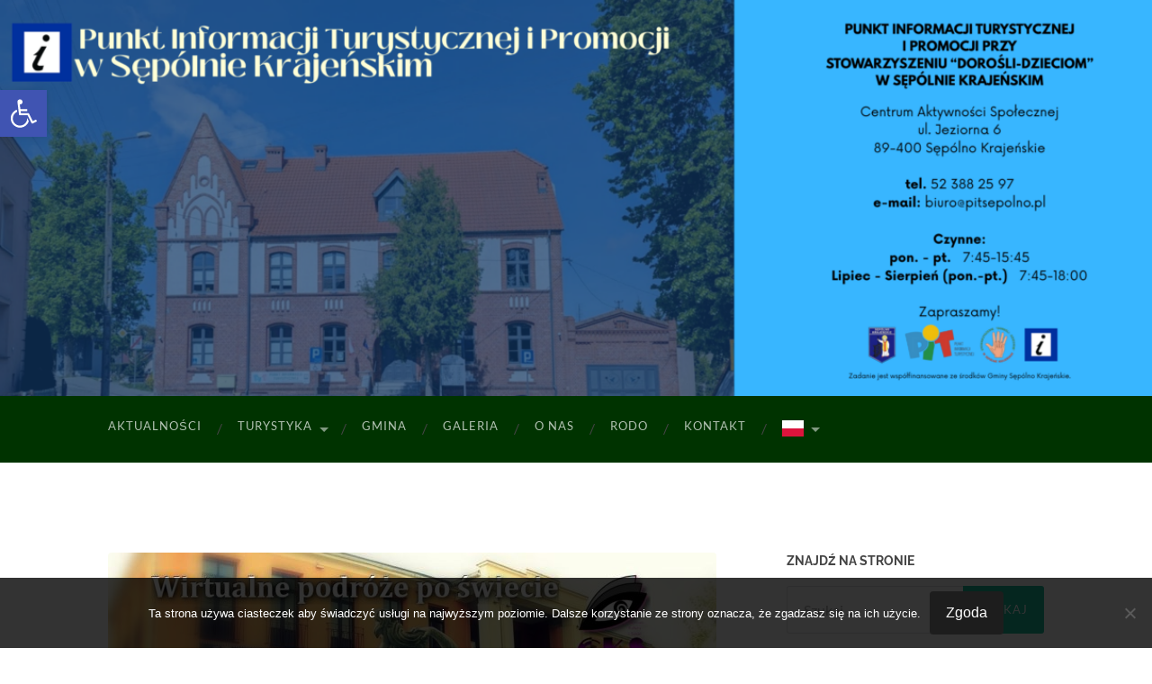

--- FILE ---
content_type: text/html; charset=UTF-8
request_url: https://www.pitsepolno.pl/wirtualne-podroze-po-swiecie-odcinek-19-muzeum-ii-wojny-swiatowej/
body_size: 19691
content:
<!DOCTYPE html>

<html lang="pl-PL">

	<head>

		<meta http-equiv="content-type" content="text/html" charset="UTF-8" />
		<meta name="viewport" content="width=device-width, initial-scale=1.0" >

		<link rel="profile" href="http://gmpg.org/xfn/11">

		<meta name='robots' content='index, follow, max-image-preview:large, max-snippet:-1, max-video-preview:-1' />

	<!-- This site is optimized with the Yoast SEO plugin v19.11 - https://yoast.com/wordpress/plugins/seo/ -->
	<title>Wirtualne podróże po świecie. Odcinek 19: Muzeum II Wojny Światowej - Punkt Informacji Turystycznej w Sępólnie Krajeńskim</title>
	<link rel="canonical" href="https://www.pitsepolno.pl/wirtualne-podroze-po-swiecie-odcinek-19-muzeum-ii-wojny-swiatowej/" />
	<meta property="og:locale" content="pl_PL" />
	<meta property="og:type" content="article" />
	<meta property="og:title" content="Wirtualne podróże po świecie. Odcinek 19: Muzeum II Wojny Światowej - Punkt Informacji Turystycznej w Sępólnie Krajeńskim" />
	<meta property="og:description" content="Dzisiaj oferujemy Państwu kolejną podróż historyczną. Tym razem jednak nie cofamy się aż do średniowiecza, robimy krok wstecz do roku 1939 i dzięki innowatorskiemu projektowi internetowego Muzeum II Wojny Światowej zapraszamy Państwa na interaktywną, multimedialną lekcję historii. Projekt ten skierowany jest do odbiorców w każdym wieku, a dzięki swojej formie powinien trafić zarówno do młodzieży [&hellip;]" />
	<meta property="og:url" content="https://www.pitsepolno.pl/wirtualne-podroze-po-swiecie-odcinek-19-muzeum-ii-wojny-swiatowej/" />
	<meta property="og:site_name" content="Punkt Informacji Turystycznej w Sępólnie Krajeńskim" />
	<meta property="article:publisher" content="https://www.facebook.com/pitsepolno" />
	<meta property="article:published_time" content="2020-04-08T14:20:18+00:00" />
	<meta property="og:image" content="https://www.pitsepolno.pl/wp-content/uploads/2020/04/wirtualne_podroze_19.jpg" />
	<meta property="og:image:width" content="1024" />
	<meta property="og:image:height" content="451" />
	<meta property="og:image:type" content="image/jpeg" />
	<meta name="author" content="PIT" />
	<meta name="twitter:card" content="summary_large_image" />
	<meta name="twitter:label1" content="Napisane przez" />
	<meta name="twitter:data1" content="PIT" />
	<meta name="twitter:label2" content="Szacowany czas czytania" />
	<meta name="twitter:data2" content="1 minuta" />
	<script type="application/ld+json" class="yoast-schema-graph">{"@context":"https://schema.org","@graph":[{"@type":"WebPage","@id":"https://www.pitsepolno.pl/wirtualne-podroze-po-swiecie-odcinek-19-muzeum-ii-wojny-swiatowej/","url":"https://www.pitsepolno.pl/wirtualne-podroze-po-swiecie-odcinek-19-muzeum-ii-wojny-swiatowej/","name":"Wirtualne podróże po świecie. Odcinek 19: Muzeum II Wojny Światowej - Punkt Informacji Turystycznej w Sępólnie Krajeńskim","isPartOf":{"@id":"https://www.pitsepolno.pl/#website"},"primaryImageOfPage":{"@id":"https://www.pitsepolno.pl/wirtualne-podroze-po-swiecie-odcinek-19-muzeum-ii-wojny-swiatowej/#primaryimage"},"image":{"@id":"https://www.pitsepolno.pl/wirtualne-podroze-po-swiecie-odcinek-19-muzeum-ii-wojny-swiatowej/#primaryimage"},"thumbnailUrl":"https://www.pitsepolno.pl/wp-content/uploads/2020/04/wirtualne_podroze_19.jpg","datePublished":"2020-04-08T14:20:18+00:00","dateModified":"2020-04-08T14:20:18+00:00","author":{"@id":"https://www.pitsepolno.pl/#/schema/person/ed1f0c52bf8799ceaf16bc87bdcc9a0b"},"breadcrumb":{"@id":"https://www.pitsepolno.pl/wirtualne-podroze-po-swiecie-odcinek-19-muzeum-ii-wojny-swiatowej/#breadcrumb"},"inLanguage":"pl-PL","potentialAction":[{"@type":"ReadAction","target":["https://www.pitsepolno.pl/wirtualne-podroze-po-swiecie-odcinek-19-muzeum-ii-wojny-swiatowej/"]}]},{"@type":"ImageObject","inLanguage":"pl-PL","@id":"https://www.pitsepolno.pl/wirtualne-podroze-po-swiecie-odcinek-19-muzeum-ii-wojny-swiatowej/#primaryimage","url":"https://www.pitsepolno.pl/wp-content/uploads/2020/04/wirtualne_podroze_19.jpg","contentUrl":"https://www.pitsepolno.pl/wp-content/uploads/2020/04/wirtualne_podroze_19.jpg","width":1024,"height":451},{"@type":"BreadcrumbList","@id":"https://www.pitsepolno.pl/wirtualne-podroze-po-swiecie-odcinek-19-muzeum-ii-wojny-swiatowej/#breadcrumb","itemListElement":[{"@type":"ListItem","position":1,"name":"Strona główna","item":"https://www.pitsepolno.pl/"},{"@type":"ListItem","position":2,"name":"Wirtualne podróże po świecie. Odcinek 19: Muzeum II Wojny Światowej"}]},{"@type":"WebSite","@id":"https://www.pitsepolno.pl/#website","url":"https://www.pitsepolno.pl/","name":"Punkt Informacji Turystycznej w Sępólnie Krajeńskim","description":"PIT Sępólno Krajeńskie. Znajdziecie u nas wszelkie informacje na temat regionu, miejsc, bazy noclegowej, zabytków i wielu innych.","potentialAction":[{"@type":"SearchAction","target":{"@type":"EntryPoint","urlTemplate":"https://www.pitsepolno.pl/?s={search_term_string}"},"query-input":"required name=search_term_string"}],"inLanguage":"pl-PL"},{"@type":"Person","@id":"https://www.pitsepolno.pl/#/schema/person/ed1f0c52bf8799ceaf16bc87bdcc9a0b","name":"PIT","image":{"@type":"ImageObject","inLanguage":"pl-PL","@id":"https://www.pitsepolno.pl/#/schema/person/image/","url":"https://secure.gravatar.com/avatar/6c7c8698634bff4672ceb166662f9e3d?s=96&d=mm&r=g","contentUrl":"https://secure.gravatar.com/avatar/6c7c8698634bff4672ceb166662f9e3d?s=96&d=mm&r=g","caption":"PIT"}}]}</script>
	<!-- / Yoast SEO plugin. -->


<link rel="alternate" type="application/rss+xml" title="Punkt Informacji Turystycznej w Sępólnie Krajeńskim &raquo; Kanał z wpisami" href="https://www.pitsepolno.pl/feed/" />
<link rel="alternate" type="application/rss+xml" title="Punkt Informacji Turystycznej w Sępólnie Krajeńskim &raquo; Kanał z komentarzami" href="https://www.pitsepolno.pl/comments/feed/" />
<link rel="alternate" type="application/rss+xml" title="Punkt Informacji Turystycznej w Sępólnie Krajeńskim &raquo; Wirtualne podróże po świecie. Odcinek 19: Muzeum II Wojny Światowej Kanał z komentarzami" href="https://www.pitsepolno.pl/wirtualne-podroze-po-swiecie-odcinek-19-muzeum-ii-wojny-swiatowej/feed/" />
<script type="text/javascript">
window._wpemojiSettings = {"baseUrl":"https:\/\/s.w.org\/images\/core\/emoji\/14.0.0\/72x72\/","ext":".png","svgUrl":"https:\/\/s.w.org\/images\/core\/emoji\/14.0.0\/svg\/","svgExt":".svg","source":{"concatemoji":"https:\/\/www.pitsepolno.pl\/wp-includes\/js\/wp-emoji-release.min.js?ver=6.1.9"}};
/*! This file is auto-generated */
!function(e,a,t){var n,r,o,i=a.createElement("canvas"),p=i.getContext&&i.getContext("2d");function s(e,t){var a=String.fromCharCode,e=(p.clearRect(0,0,i.width,i.height),p.fillText(a.apply(this,e),0,0),i.toDataURL());return p.clearRect(0,0,i.width,i.height),p.fillText(a.apply(this,t),0,0),e===i.toDataURL()}function c(e){var t=a.createElement("script");t.src=e,t.defer=t.type="text/javascript",a.getElementsByTagName("head")[0].appendChild(t)}for(o=Array("flag","emoji"),t.supports={everything:!0,everythingExceptFlag:!0},r=0;r<o.length;r++)t.supports[o[r]]=function(e){if(p&&p.fillText)switch(p.textBaseline="top",p.font="600 32px Arial",e){case"flag":return s([127987,65039,8205,9895,65039],[127987,65039,8203,9895,65039])?!1:!s([55356,56826,55356,56819],[55356,56826,8203,55356,56819])&&!s([55356,57332,56128,56423,56128,56418,56128,56421,56128,56430,56128,56423,56128,56447],[55356,57332,8203,56128,56423,8203,56128,56418,8203,56128,56421,8203,56128,56430,8203,56128,56423,8203,56128,56447]);case"emoji":return!s([129777,127995,8205,129778,127999],[129777,127995,8203,129778,127999])}return!1}(o[r]),t.supports.everything=t.supports.everything&&t.supports[o[r]],"flag"!==o[r]&&(t.supports.everythingExceptFlag=t.supports.everythingExceptFlag&&t.supports[o[r]]);t.supports.everythingExceptFlag=t.supports.everythingExceptFlag&&!t.supports.flag,t.DOMReady=!1,t.readyCallback=function(){t.DOMReady=!0},t.supports.everything||(n=function(){t.readyCallback()},a.addEventListener?(a.addEventListener("DOMContentLoaded",n,!1),e.addEventListener("load",n,!1)):(e.attachEvent("onload",n),a.attachEvent("onreadystatechange",function(){"complete"===a.readyState&&t.readyCallback()})),(e=t.source||{}).concatemoji?c(e.concatemoji):e.wpemoji&&e.twemoji&&(c(e.twemoji),c(e.wpemoji)))}(window,document,window._wpemojiSettings);
</script>
<style type="text/css">
img.wp-smiley,
img.emoji {
	display: inline !important;
	border: none !important;
	box-shadow: none !important;
	height: 1em !important;
	width: 1em !important;
	margin: 0 0.07em !important;
	vertical-align: -0.1em !important;
	background: none !important;
	padding: 0 !important;
}
</style>
	<link rel='stylesheet' id='wp-block-library-css' href='https://www.pitsepolno.pl/wp-includes/css/dist/block-library/style.min.css?ver=6.1.9' type='text/css' media='all' />
<link rel='stylesheet' id='awsm-ead-public-css' href='https://www.pitsepolno.pl/wp-content/plugins/embed-any-document/css/embed-public.min.css?ver=2.7.6' type='text/css' media='all' />
<link rel='stylesheet' id='classic-theme-styles-css' href='https://www.pitsepolno.pl/wp-includes/css/classic-themes.min.css?ver=1' type='text/css' media='all' />
<style id='global-styles-inline-css' type='text/css'>
body{--wp--preset--color--black: #000000;--wp--preset--color--cyan-bluish-gray: #abb8c3;--wp--preset--color--white: #fff;--wp--preset--color--pale-pink: #f78da7;--wp--preset--color--vivid-red: #cf2e2e;--wp--preset--color--luminous-vivid-orange: #ff6900;--wp--preset--color--luminous-vivid-amber: #fcb900;--wp--preset--color--light-green-cyan: #7bdcb5;--wp--preset--color--vivid-green-cyan: #00d084;--wp--preset--color--pale-cyan-blue: #8ed1fc;--wp--preset--color--vivid-cyan-blue: #0693e3;--wp--preset--color--vivid-purple: #9b51e0;--wp--preset--color--accent: #1abc9c;--wp--preset--color--dark-gray: #444;--wp--preset--color--medium-gray: #666;--wp--preset--color--light-gray: #888;--wp--preset--gradient--vivid-cyan-blue-to-vivid-purple: linear-gradient(135deg,rgba(6,147,227,1) 0%,rgb(155,81,224) 100%);--wp--preset--gradient--light-green-cyan-to-vivid-green-cyan: linear-gradient(135deg,rgb(122,220,180) 0%,rgb(0,208,130) 100%);--wp--preset--gradient--luminous-vivid-amber-to-luminous-vivid-orange: linear-gradient(135deg,rgba(252,185,0,1) 0%,rgba(255,105,0,1) 100%);--wp--preset--gradient--luminous-vivid-orange-to-vivid-red: linear-gradient(135deg,rgba(255,105,0,1) 0%,rgb(207,46,46) 100%);--wp--preset--gradient--very-light-gray-to-cyan-bluish-gray: linear-gradient(135deg,rgb(238,238,238) 0%,rgb(169,184,195) 100%);--wp--preset--gradient--cool-to-warm-spectrum: linear-gradient(135deg,rgb(74,234,220) 0%,rgb(151,120,209) 20%,rgb(207,42,186) 40%,rgb(238,44,130) 60%,rgb(251,105,98) 80%,rgb(254,248,76) 100%);--wp--preset--gradient--blush-light-purple: linear-gradient(135deg,rgb(255,206,236) 0%,rgb(152,150,240) 100%);--wp--preset--gradient--blush-bordeaux: linear-gradient(135deg,rgb(254,205,165) 0%,rgb(254,45,45) 50%,rgb(107,0,62) 100%);--wp--preset--gradient--luminous-dusk: linear-gradient(135deg,rgb(255,203,112) 0%,rgb(199,81,192) 50%,rgb(65,88,208) 100%);--wp--preset--gradient--pale-ocean: linear-gradient(135deg,rgb(255,245,203) 0%,rgb(182,227,212) 50%,rgb(51,167,181) 100%);--wp--preset--gradient--electric-grass: linear-gradient(135deg,rgb(202,248,128) 0%,rgb(113,206,126) 100%);--wp--preset--gradient--midnight: linear-gradient(135deg,rgb(2,3,129) 0%,rgb(40,116,252) 100%);--wp--preset--duotone--dark-grayscale: url('#wp-duotone-dark-grayscale');--wp--preset--duotone--grayscale: url('#wp-duotone-grayscale');--wp--preset--duotone--purple-yellow: url('#wp-duotone-purple-yellow');--wp--preset--duotone--blue-red: url('#wp-duotone-blue-red');--wp--preset--duotone--midnight: url('#wp-duotone-midnight');--wp--preset--duotone--magenta-yellow: url('#wp-duotone-magenta-yellow');--wp--preset--duotone--purple-green: url('#wp-duotone-purple-green');--wp--preset--duotone--blue-orange: url('#wp-duotone-blue-orange');--wp--preset--font-size--small: 16px;--wp--preset--font-size--medium: 20px;--wp--preset--font-size--large: 24px;--wp--preset--font-size--x-large: 42px;--wp--preset--font-size--regular: 19px;--wp--preset--font-size--larger: 32px;--wp--preset--spacing--20: 0.44rem;--wp--preset--spacing--30: 0.67rem;--wp--preset--spacing--40: 1rem;--wp--preset--spacing--50: 1.5rem;--wp--preset--spacing--60: 2.25rem;--wp--preset--spacing--70: 3.38rem;--wp--preset--spacing--80: 5.06rem;}:where(.is-layout-flex){gap: 0.5em;}body .is-layout-flow > .alignleft{float: left;margin-inline-start: 0;margin-inline-end: 2em;}body .is-layout-flow > .alignright{float: right;margin-inline-start: 2em;margin-inline-end: 0;}body .is-layout-flow > .aligncenter{margin-left: auto !important;margin-right: auto !important;}body .is-layout-constrained > .alignleft{float: left;margin-inline-start: 0;margin-inline-end: 2em;}body .is-layout-constrained > .alignright{float: right;margin-inline-start: 2em;margin-inline-end: 0;}body .is-layout-constrained > .aligncenter{margin-left: auto !important;margin-right: auto !important;}body .is-layout-constrained > :where(:not(.alignleft):not(.alignright):not(.alignfull)){max-width: var(--wp--style--global--content-size);margin-left: auto !important;margin-right: auto !important;}body .is-layout-constrained > .alignwide{max-width: var(--wp--style--global--wide-size);}body .is-layout-flex{display: flex;}body .is-layout-flex{flex-wrap: wrap;align-items: center;}body .is-layout-flex > *{margin: 0;}:where(.wp-block-columns.is-layout-flex){gap: 2em;}.has-black-color{color: var(--wp--preset--color--black) !important;}.has-cyan-bluish-gray-color{color: var(--wp--preset--color--cyan-bluish-gray) !important;}.has-white-color{color: var(--wp--preset--color--white) !important;}.has-pale-pink-color{color: var(--wp--preset--color--pale-pink) !important;}.has-vivid-red-color{color: var(--wp--preset--color--vivid-red) !important;}.has-luminous-vivid-orange-color{color: var(--wp--preset--color--luminous-vivid-orange) !important;}.has-luminous-vivid-amber-color{color: var(--wp--preset--color--luminous-vivid-amber) !important;}.has-light-green-cyan-color{color: var(--wp--preset--color--light-green-cyan) !important;}.has-vivid-green-cyan-color{color: var(--wp--preset--color--vivid-green-cyan) !important;}.has-pale-cyan-blue-color{color: var(--wp--preset--color--pale-cyan-blue) !important;}.has-vivid-cyan-blue-color{color: var(--wp--preset--color--vivid-cyan-blue) !important;}.has-vivid-purple-color{color: var(--wp--preset--color--vivid-purple) !important;}.has-black-background-color{background-color: var(--wp--preset--color--black) !important;}.has-cyan-bluish-gray-background-color{background-color: var(--wp--preset--color--cyan-bluish-gray) !important;}.has-white-background-color{background-color: var(--wp--preset--color--white) !important;}.has-pale-pink-background-color{background-color: var(--wp--preset--color--pale-pink) !important;}.has-vivid-red-background-color{background-color: var(--wp--preset--color--vivid-red) !important;}.has-luminous-vivid-orange-background-color{background-color: var(--wp--preset--color--luminous-vivid-orange) !important;}.has-luminous-vivid-amber-background-color{background-color: var(--wp--preset--color--luminous-vivid-amber) !important;}.has-light-green-cyan-background-color{background-color: var(--wp--preset--color--light-green-cyan) !important;}.has-vivid-green-cyan-background-color{background-color: var(--wp--preset--color--vivid-green-cyan) !important;}.has-pale-cyan-blue-background-color{background-color: var(--wp--preset--color--pale-cyan-blue) !important;}.has-vivid-cyan-blue-background-color{background-color: var(--wp--preset--color--vivid-cyan-blue) !important;}.has-vivid-purple-background-color{background-color: var(--wp--preset--color--vivid-purple) !important;}.has-black-border-color{border-color: var(--wp--preset--color--black) !important;}.has-cyan-bluish-gray-border-color{border-color: var(--wp--preset--color--cyan-bluish-gray) !important;}.has-white-border-color{border-color: var(--wp--preset--color--white) !important;}.has-pale-pink-border-color{border-color: var(--wp--preset--color--pale-pink) !important;}.has-vivid-red-border-color{border-color: var(--wp--preset--color--vivid-red) !important;}.has-luminous-vivid-orange-border-color{border-color: var(--wp--preset--color--luminous-vivid-orange) !important;}.has-luminous-vivid-amber-border-color{border-color: var(--wp--preset--color--luminous-vivid-amber) !important;}.has-light-green-cyan-border-color{border-color: var(--wp--preset--color--light-green-cyan) !important;}.has-vivid-green-cyan-border-color{border-color: var(--wp--preset--color--vivid-green-cyan) !important;}.has-pale-cyan-blue-border-color{border-color: var(--wp--preset--color--pale-cyan-blue) !important;}.has-vivid-cyan-blue-border-color{border-color: var(--wp--preset--color--vivid-cyan-blue) !important;}.has-vivid-purple-border-color{border-color: var(--wp--preset--color--vivid-purple) !important;}.has-vivid-cyan-blue-to-vivid-purple-gradient-background{background: var(--wp--preset--gradient--vivid-cyan-blue-to-vivid-purple) !important;}.has-light-green-cyan-to-vivid-green-cyan-gradient-background{background: var(--wp--preset--gradient--light-green-cyan-to-vivid-green-cyan) !important;}.has-luminous-vivid-amber-to-luminous-vivid-orange-gradient-background{background: var(--wp--preset--gradient--luminous-vivid-amber-to-luminous-vivid-orange) !important;}.has-luminous-vivid-orange-to-vivid-red-gradient-background{background: var(--wp--preset--gradient--luminous-vivid-orange-to-vivid-red) !important;}.has-very-light-gray-to-cyan-bluish-gray-gradient-background{background: var(--wp--preset--gradient--very-light-gray-to-cyan-bluish-gray) !important;}.has-cool-to-warm-spectrum-gradient-background{background: var(--wp--preset--gradient--cool-to-warm-spectrum) !important;}.has-blush-light-purple-gradient-background{background: var(--wp--preset--gradient--blush-light-purple) !important;}.has-blush-bordeaux-gradient-background{background: var(--wp--preset--gradient--blush-bordeaux) !important;}.has-luminous-dusk-gradient-background{background: var(--wp--preset--gradient--luminous-dusk) !important;}.has-pale-ocean-gradient-background{background: var(--wp--preset--gradient--pale-ocean) !important;}.has-electric-grass-gradient-background{background: var(--wp--preset--gradient--electric-grass) !important;}.has-midnight-gradient-background{background: var(--wp--preset--gradient--midnight) !important;}.has-small-font-size{font-size: var(--wp--preset--font-size--small) !important;}.has-medium-font-size{font-size: var(--wp--preset--font-size--medium) !important;}.has-large-font-size{font-size: var(--wp--preset--font-size--large) !important;}.has-x-large-font-size{font-size: var(--wp--preset--font-size--x-large) !important;}
.wp-block-navigation a:where(:not(.wp-element-button)){color: inherit;}
:where(.wp-block-columns.is-layout-flex){gap: 2em;}
.wp-block-pullquote{font-size: 1.5em;line-height: 1.6;}
</style>
<link rel='stylesheet' id='bip-pages-css' href='https://www.pitsepolno.pl/wp-content/plugins/bip-pages/css/style.css?ver=1.2.1' type='text/css' media='all' />
<link rel='stylesheet' id='cookie-notice-front-css' href='https://www.pitsepolno.pl/wp-content/plugins/cookie-notice/css/front.min.css?ver=2.5.6' type='text/css' media='all' />
<link rel='stylesheet' id='responsive-lightbox-nivo-css' href='https://www.pitsepolno.pl/wp-content/plugins/responsive-lightbox/assets/nivo/nivo-lightbox.min.css?ver=2.5.0' type='text/css' media='all' />
<link rel='stylesheet' id='responsive-lightbox-nivo-default-css' href='https://www.pitsepolno.pl/wp-content/plugins/responsive-lightbox/assets/nivo/themes/default/default.css?ver=2.5.0' type='text/css' media='all' />
<link rel='stylesheet' id='pojo-a11y-css' href='https://www.pitsepolno.pl/wp-content/plugins/pojo-accessibility/assets/css/style.min.css?ver=1.0.0' type='text/css' media='all' />
<link rel='stylesheet' id='hemingway_googleFonts-css' href='https://www.pitsepolno.pl/wp-content/themes/hemingway/assets/css/fonts.css' type='text/css' media='all' />
<link rel='stylesheet' id='hemingway_style-css' href='https://www.pitsepolno.pl/wp-content/themes/hemingway/style.css?ver=2.3.2' type='text/css' media='all' />
<script type='text/javascript' src='https://www.pitsepolno.pl/wp-includes/js/jquery/jquery.min.js?ver=3.6.1' id='jquery-core-js'></script>
<script type='text/javascript' src='https://www.pitsepolno.pl/wp-includes/js/jquery/jquery-migrate.min.js?ver=3.3.2' id='jquery-migrate-js'></script>
<script type='text/javascript' id='cookie-notice-front-js-before'>
var cnArgs = {"ajaxUrl":"https:\/\/www.pitsepolno.pl\/wp-admin\/admin-ajax.php","nonce":"292467ee47","hideEffect":"fade","position":"bottom","onScroll":false,"onScrollOffset":100,"onClick":false,"cookieName":"cookie_notice_accepted","cookieTime":15811200,"cookieTimeRejected":2592000,"globalCookie":false,"redirection":false,"cache":false,"revokeCookies":false,"revokeCookiesOpt":"automatic"};
</script>
<script type='text/javascript' src='https://www.pitsepolno.pl/wp-content/plugins/cookie-notice/js/front.min.js?ver=2.5.6' id='cookie-notice-front-js'></script>
<script type='text/javascript' src='https://www.pitsepolno.pl/wp-content/plugins/responsive-lightbox/assets/nivo/nivo-lightbox.min.js?ver=2.5.0' id='responsive-lightbox-nivo-js'></script>
<script type='text/javascript' src='https://www.pitsepolno.pl/wp-includes/js/underscore.min.js?ver=1.13.4' id='underscore-js'></script>
<script type='text/javascript' src='https://www.pitsepolno.pl/wp-content/plugins/responsive-lightbox/assets/infinitescroll/infinite-scroll.pkgd.min.js?ver=6.1.9' id='responsive-lightbox-infinite-scroll-js'></script>
<script type='text/javascript' id='responsive-lightbox-js-before'>
var rlArgs = {"script":"nivo","selector":"lightbox","customEvents":"","activeGalleries":true,"effect":"fade","clickOverlayToClose":true,"keyboardNav":true,"errorMessage":"The requested content cannot be loaded. Please try again later.","woocommerce_gallery":false,"ajaxurl":"https:\/\/www.pitsepolno.pl\/wp-admin\/admin-ajax.php","nonce":"c14025b67a","preview":false,"postId":3263,"scriptExtension":false};
</script>
<script type='text/javascript' src='https://www.pitsepolno.pl/wp-content/plugins/responsive-lightbox/js/front.js?ver=2.5.0' id='responsive-lightbox-js'></script>
<link rel="https://api.w.org/" href="https://www.pitsepolno.pl/wp-json/" /><link rel="alternate" type="application/json" href="https://www.pitsepolno.pl/wp-json/wp/v2/posts/3263" /><link rel="EditURI" type="application/rsd+xml" title="RSD" href="https://www.pitsepolno.pl/xmlrpc.php?rsd" />
<link rel="wlwmanifest" type="application/wlwmanifest+xml" href="https://www.pitsepolno.pl/wp-includes/wlwmanifest.xml" />
<meta name="generator" content="WordPress 6.1.9" />
<link rel='shortlink' href='https://www.pitsepolno.pl/?p=3263' />
<link rel="alternate" type="application/json+oembed" href="https://www.pitsepolno.pl/wp-json/oembed/1.0/embed?url=https%3A%2F%2Fwww.pitsepolno.pl%2Fwirtualne-podroze-po-swiecie-odcinek-19-muzeum-ii-wojny-swiatowej%2F" />
<link rel="alternate" type="text/xml+oembed" href="https://www.pitsepolno.pl/wp-json/oembed/1.0/embed?url=https%3A%2F%2Fwww.pitsepolno.pl%2Fwirtualne-podroze-po-swiecie-odcinek-19-muzeum-ii-wojny-swiatowej%2F&#038;format=xml" />
<!-- Analytics by WP Statistics - https://wp-statistics.com -->
<style type="text/css">
#pojo-a11y-toolbar .pojo-a11y-toolbar-toggle a{ background-color: #4054b2;	color: #ffffff;}
#pojo-a11y-toolbar .pojo-a11y-toolbar-overlay, #pojo-a11y-toolbar .pojo-a11y-toolbar-overlay ul.pojo-a11y-toolbar-items.pojo-a11y-links{ border-color: #4054b2;}
body.pojo-a11y-focusable a:focus{ outline-style: solid !important;	outline-width: 1px !important;	outline-color: #FF0000 !important;}
#pojo-a11y-toolbar{ top: 100px !important;}
#pojo-a11y-toolbar .pojo-a11y-toolbar-overlay{ background-color: #ffffff;}
#pojo-a11y-toolbar .pojo-a11y-toolbar-overlay ul.pojo-a11y-toolbar-items li.pojo-a11y-toolbar-item a, #pojo-a11y-toolbar .pojo-a11y-toolbar-overlay p.pojo-a11y-toolbar-title{ color: #333333;}
#pojo-a11y-toolbar .pojo-a11y-toolbar-overlay ul.pojo-a11y-toolbar-items li.pojo-a11y-toolbar-item a.active{ background-color: #4054b2;	color: #ffffff;}
@media (max-width: 767px) { #pojo-a11y-toolbar { top: 50px !important; } }</style><link rel="icon" href="https://www.pitsepolno.pl/wp-content/uploads/2017/01/cropped-Logo-PIT-32x32.png" sizes="32x32" />
<link rel="icon" href="https://www.pitsepolno.pl/wp-content/uploads/2017/01/cropped-Logo-PIT-192x192.png" sizes="192x192" />
<link rel="apple-touch-icon" href="https://www.pitsepolno.pl/wp-content/uploads/2017/01/cropped-Logo-PIT-180x180.png" />
<meta name="msapplication-TileImage" content="https://www.pitsepolno.pl/wp-content/uploads/2017/01/cropped-Logo-PIT-270x270.png" />
		<style type="text/css" id="wp-custom-css">
			/*
Tutaj możesz dodać własny CSS.

Naciśnij ikonkę pomocy, żeby dowiedzieć się więcej.
*/

/* ustawienie logo*/
.header {
    padding: 250px 0;
}

.blog-info {
		display: none;
}

/* kolory menu */
.section.bg-dark {
    background: #003300; 
}

.blog-menu li:hover a {
    background-color: #003300;
}

.blog-menu ul li {
    background: #003300;
}

.blog-menu a {
    color: rgba(255,255,255,0.7);
}

/* Tytuły wpisów */
.post-title {
    font-size: 1.5em;
}

/* Wyśrodkowanie obrazka */
img.aligncenter { display: block; margin-left: auto; margin-right: auto; }

/* kolor przycisku wiecej */
.post-content a.more-link {
    background: #003300;
}

/* kolor tekstu w stopce */
.footer .widget-content {
    color: silver;
}

/* Ukrycie "Brak komentarzy" pod postem */
.nocomments {
	display: none;
}

.comment {
	display: none;
}

/* Napis w stopce */
.credits-left {
    max-width: 630px;
}

/* Nagłówek - resp. */
@media (max-width: 1500px ){
.header {
    padding: 220px 0;
}
}
@media (max-width: 1250px )
{
	.header {
    padding: 170px 0;
}
}
@media (max-width: 900px )
{
	.header {
    padding: 140px 0;
}
}
		</style>
		
	</head>
	
	<body class="post-template-default single single-post postid-3263 single-format-standard cookies-not-set metaslider-plugin">

		<svg xmlns="http://www.w3.org/2000/svg" viewBox="0 0 0 0" width="0" height="0" focusable="false" role="none" style="visibility: hidden; position: absolute; left: -9999px; overflow: hidden;" ><defs><filter id="wp-duotone-dark-grayscale"><feColorMatrix color-interpolation-filters="sRGB" type="matrix" values=" .299 .587 .114 0 0 .299 .587 .114 0 0 .299 .587 .114 0 0 .299 .587 .114 0 0 " /><feComponentTransfer color-interpolation-filters="sRGB" ><feFuncR type="table" tableValues="0 0.49803921568627" /><feFuncG type="table" tableValues="0 0.49803921568627" /><feFuncB type="table" tableValues="0 0.49803921568627" /><feFuncA type="table" tableValues="1 1" /></feComponentTransfer><feComposite in2="SourceGraphic" operator="in" /></filter></defs></svg><svg xmlns="http://www.w3.org/2000/svg" viewBox="0 0 0 0" width="0" height="0" focusable="false" role="none" style="visibility: hidden; position: absolute; left: -9999px; overflow: hidden;" ><defs><filter id="wp-duotone-grayscale"><feColorMatrix color-interpolation-filters="sRGB" type="matrix" values=" .299 .587 .114 0 0 .299 .587 .114 0 0 .299 .587 .114 0 0 .299 .587 .114 0 0 " /><feComponentTransfer color-interpolation-filters="sRGB" ><feFuncR type="table" tableValues="0 1" /><feFuncG type="table" tableValues="0 1" /><feFuncB type="table" tableValues="0 1" /><feFuncA type="table" tableValues="1 1" /></feComponentTransfer><feComposite in2="SourceGraphic" operator="in" /></filter></defs></svg><svg xmlns="http://www.w3.org/2000/svg" viewBox="0 0 0 0" width="0" height="0" focusable="false" role="none" style="visibility: hidden; position: absolute; left: -9999px; overflow: hidden;" ><defs><filter id="wp-duotone-purple-yellow"><feColorMatrix color-interpolation-filters="sRGB" type="matrix" values=" .299 .587 .114 0 0 .299 .587 .114 0 0 .299 .587 .114 0 0 .299 .587 .114 0 0 " /><feComponentTransfer color-interpolation-filters="sRGB" ><feFuncR type="table" tableValues="0.54901960784314 0.98823529411765" /><feFuncG type="table" tableValues="0 1" /><feFuncB type="table" tableValues="0.71764705882353 0.25490196078431" /><feFuncA type="table" tableValues="1 1" /></feComponentTransfer><feComposite in2="SourceGraphic" operator="in" /></filter></defs></svg><svg xmlns="http://www.w3.org/2000/svg" viewBox="0 0 0 0" width="0" height="0" focusable="false" role="none" style="visibility: hidden; position: absolute; left: -9999px; overflow: hidden;" ><defs><filter id="wp-duotone-blue-red"><feColorMatrix color-interpolation-filters="sRGB" type="matrix" values=" .299 .587 .114 0 0 .299 .587 .114 0 0 .299 .587 .114 0 0 .299 .587 .114 0 0 " /><feComponentTransfer color-interpolation-filters="sRGB" ><feFuncR type="table" tableValues="0 1" /><feFuncG type="table" tableValues="0 0.27843137254902" /><feFuncB type="table" tableValues="0.5921568627451 0.27843137254902" /><feFuncA type="table" tableValues="1 1" /></feComponentTransfer><feComposite in2="SourceGraphic" operator="in" /></filter></defs></svg><svg xmlns="http://www.w3.org/2000/svg" viewBox="0 0 0 0" width="0" height="0" focusable="false" role="none" style="visibility: hidden; position: absolute; left: -9999px; overflow: hidden;" ><defs><filter id="wp-duotone-midnight"><feColorMatrix color-interpolation-filters="sRGB" type="matrix" values=" .299 .587 .114 0 0 .299 .587 .114 0 0 .299 .587 .114 0 0 .299 .587 .114 0 0 " /><feComponentTransfer color-interpolation-filters="sRGB" ><feFuncR type="table" tableValues="0 0" /><feFuncG type="table" tableValues="0 0.64705882352941" /><feFuncB type="table" tableValues="0 1" /><feFuncA type="table" tableValues="1 1" /></feComponentTransfer><feComposite in2="SourceGraphic" operator="in" /></filter></defs></svg><svg xmlns="http://www.w3.org/2000/svg" viewBox="0 0 0 0" width="0" height="0" focusable="false" role="none" style="visibility: hidden; position: absolute; left: -9999px; overflow: hidden;" ><defs><filter id="wp-duotone-magenta-yellow"><feColorMatrix color-interpolation-filters="sRGB" type="matrix" values=" .299 .587 .114 0 0 .299 .587 .114 0 0 .299 .587 .114 0 0 .299 .587 .114 0 0 " /><feComponentTransfer color-interpolation-filters="sRGB" ><feFuncR type="table" tableValues="0.78039215686275 1" /><feFuncG type="table" tableValues="0 0.94901960784314" /><feFuncB type="table" tableValues="0.35294117647059 0.47058823529412" /><feFuncA type="table" tableValues="1 1" /></feComponentTransfer><feComposite in2="SourceGraphic" operator="in" /></filter></defs></svg><svg xmlns="http://www.w3.org/2000/svg" viewBox="0 0 0 0" width="0" height="0" focusable="false" role="none" style="visibility: hidden; position: absolute; left: -9999px; overflow: hidden;" ><defs><filter id="wp-duotone-purple-green"><feColorMatrix color-interpolation-filters="sRGB" type="matrix" values=" .299 .587 .114 0 0 .299 .587 .114 0 0 .299 .587 .114 0 0 .299 .587 .114 0 0 " /><feComponentTransfer color-interpolation-filters="sRGB" ><feFuncR type="table" tableValues="0.65098039215686 0.40392156862745" /><feFuncG type="table" tableValues="0 1" /><feFuncB type="table" tableValues="0.44705882352941 0.4" /><feFuncA type="table" tableValues="1 1" /></feComponentTransfer><feComposite in2="SourceGraphic" operator="in" /></filter></defs></svg><svg xmlns="http://www.w3.org/2000/svg" viewBox="0 0 0 0" width="0" height="0" focusable="false" role="none" style="visibility: hidden; position: absolute; left: -9999px; overflow: hidden;" ><defs><filter id="wp-duotone-blue-orange"><feColorMatrix color-interpolation-filters="sRGB" type="matrix" values=" .299 .587 .114 0 0 .299 .587 .114 0 0 .299 .587 .114 0 0 .299 .587 .114 0 0 " /><feComponentTransfer color-interpolation-filters="sRGB" ><feFuncR type="table" tableValues="0.098039215686275 1" /><feFuncG type="table" tableValues="0 0.66274509803922" /><feFuncB type="table" tableValues="0.84705882352941 0.41960784313725" /><feFuncA type="table" tableValues="1 1" /></feComponentTransfer><feComposite in2="SourceGraphic" operator="in" /></filter></defs></svg>
		<a class="skip-link button" href="#site-content">Skip to the content</a>
	
		<div class="big-wrapper">
	
			<div class="header-cover section bg-dark-light no-padding">

						
				<div class="header section" style="background-image: url( https://www.pitsepolno.pl/wp-content/uploads/2026/01/cropped-2-3.png );">
							
					<div class="header-inner section-inner">
					
											
							<div class="blog-info">
							
																	<div class="blog-title">
										<a href="https://www.pitsepolno.pl" rel="home">Punkt Informacji Turystycznej w Sępólnie Krajeńskim</a>
									</div>
																
																	<p class="blog-description">PIT Sępólno Krajeńskie. Znajdziecie u nas wszelkie informacje na temat regionu, miejsc, bazy noclegowej, zabytków i wielu innych.</p>
															
							</div><!-- .blog-info -->
							
															
					</div><!-- .header-inner -->
								
				</div><!-- .header -->
			
			</div><!-- .bg-dark -->
			
			<div class="navigation section no-padding bg-dark">
			
				<div class="navigation-inner section-inner group">
				
					<div class="toggle-container section-inner hidden">
			
						<button type="button" class="nav-toggle toggle">
							<div class="bar"></div>
							<div class="bar"></div>
							<div class="bar"></div>
							<span class="screen-reader-text">Toggle mobile menu</span>
						</button>
						
						<button type="button" class="search-toggle toggle">
							<div class="metal"></div>
							<div class="glass"></div>
							<div class="handle"></div>
							<span class="screen-reader-text">Toggle search field</span>
						</button>
											
					</div><!-- .toggle-container -->
					
					<div class="blog-search hidden">
						<form role="search" method="get" class="search-form" action="https://www.pitsepolno.pl/">
				<label>
					<span class="screen-reader-text">Szukaj:</span>
					<input type="search" class="search-field" placeholder="Szukaj &hellip;" value="" name="s" />
				</label>
				<input type="submit" class="search-submit" value="Szukaj" />
			</form>					</div><!-- .blog-search -->
				
					<ul class="blog-menu">
						<li id="menu-item-495" class="menu-item menu-item-type-custom menu-item-object-custom menu-item-home menu-item-495"><a href="https://www.pitsepolno.pl/">Aktualności</a></li>
<li id="menu-item-500" class="menu-item menu-item-type-custom menu-item-object-custom menu-item-has-children menu-item-500"><a href="#">Turystyka</a>
<ul class="sub-menu">
	<li id="menu-item-550" class="menu-item menu-item-type-custom menu-item-object-custom menu-item-has-children menu-item-550"><a href="#">Baza noclegowa</a>
	<ul class="sub-menu">
		<li id="menu-item-574" class="menu-item menu-item-type-post_type menu-item-object-page menu-item-574"><a href="https://www.pitsepolno.pl/hotele/">Hotele</a></li>
		<li id="menu-item-576" class="menu-item menu-item-type-post_type menu-item-object-page menu-item-576"><a href="https://www.pitsepolno.pl/pokoje-goscinne/">Pokoje gościnne</a></li>
		<li id="menu-item-4734" class="menu-item menu-item-type-post_type menu-item-object-page menu-item-4734"><a href="https://www.pitsepolno.pl/palace/">Pałace</a></li>
		<li id="menu-item-573" class="menu-item menu-item-type-post_type menu-item-object-page menu-item-573"><a href="https://www.pitsepolno.pl/gospodarstwa-agroturystyczne/">Gospodarstwa agroturystyczne</a></li>
		<li id="menu-item-577" class="menu-item menu-item-type-post_type menu-item-object-page menu-item-577"><a href="https://www.pitsepolno.pl/pola-biwakowe/">Pola namiotowe</a></li>
	</ul>
</li>
	<li id="menu-item-551" class="menu-item menu-item-type-custom menu-item-object-custom menu-item-has-children menu-item-551"><a href="#">Gastronomia</a>
	<ul class="sub-menu">
		<li id="menu-item-943" class="menu-item menu-item-type-post_type menu-item-object-page menu-item-943"><a href="https://www.pitsepolno.pl/bary-kawiarnie-pizzerie/">Pizzerie</a></li>
		<li id="menu-item-940" class="menu-item menu-item-type-post_type menu-item-object-page menu-item-940"><a href="https://www.pitsepolno.pl/kawiarnie/">Kawiarnie</a></li>
		<li id="menu-item-942" class="menu-item menu-item-type-post_type menu-item-object-page menu-item-942"><a href="https://www.pitsepolno.pl/bary/">Bary</a></li>
		<li id="menu-item-944" class="menu-item menu-item-type-post_type menu-item-object-page menu-item-944"><a href="https://www.pitsepolno.pl/restauracje/">Restauracje</a></li>
	</ul>
</li>
	<li id="menu-item-553" class="menu-item menu-item-type-custom menu-item-object-custom menu-item-has-children menu-item-553"><a href="#">Rekreacja</a>
	<ul class="sub-menu">
		<li id="menu-item-699" class="menu-item menu-item-type-post_type menu-item-object-page menu-item-699"><a href="https://www.pitsepolno.pl/sepolno-krajenskie/">Sępólno Krajeńskie</a></li>
		<li id="menu-item-712" class="menu-item menu-item-type-post_type menu-item-object-page menu-item-712"><a href="https://www.pitsepolno.pl/krajenski-park-krajobrazowy/">Krajeński Park Krajobrazowy</a></li>
		<li id="menu-item-592" class="menu-item menu-item-type-post_type menu-item-object-page menu-item-592"><a href="https://www.pitsepolno.pl/rozrywka/">Rozrywka</a></li>
		<li id="menu-item-691" class="menu-item menu-item-type-post_type menu-item-object-page menu-item-691"><a href="https://www.pitsepolno.pl/plaze-i-molo/">Plaże i molo</a></li>
		<li id="menu-item-591" class="menu-item menu-item-type-post_type menu-item-object-page menu-item-591"><a href="https://www.pitsepolno.pl/sport/">Sport</a></li>
		<li id="menu-item-590" class="menu-item menu-item-type-post_type menu-item-object-page menu-item-590"><a href="https://www.pitsepolno.pl/sciezki-rowerowe/">Ścieżki rowerowe</a></li>
		<li id="menu-item-589" class="menu-item menu-item-type-post_type menu-item-object-page menu-item-589"><a href="https://www.pitsepolno.pl/szlaki-turystyczne/">Szlaki turystyczne</a></li>
		<li id="menu-item-588" class="menu-item menu-item-type-post_type menu-item-object-page menu-item-588"><a href="https://www.pitsepolno.pl/osrodki-rekreacji-konnej/">Ośrodki rekreacji konnej</a></li>
	</ul>
</li>
	<li id="menu-item-2431" class="menu-item menu-item-type-post_type menu-item-object-page menu-item-2431"><a href="https://www.pitsepolno.pl/mapa-krajenskiego-parku-krajobrazowego/">Mapa Krajeńskiego Parku Krajobrazowego</a></li>
	<li id="menu-item-2425" class="menu-item menu-item-type-post_type menu-item-object-page menu-item-2425"><a href="https://www.pitsepolno.pl/komierowscy-wszystkie-drogi-prowadza-do-domu/">“Komierowscy. Wszystkie drogi prowadzą do domu”</a></li>
	<li id="menu-item-5611" class="menu-item menu-item-type-post_type menu-item-object-page menu-item-5611"><a href="https://www.pitsepolno.pl/komierowscy-wszystkie-drogi-prowadza-do-domu/izba-dziedzictwa-kulturowego/">Izba Dziedzictwa Kulturowego</a></li>
	<li id="menu-item-2419" class="menu-item menu-item-type-post_type menu-item-object-page menu-item-2419"><a href="https://www.pitsepolno.pl/pomorskie-okregowe-muzeum-prl/">Pomorskie Okręgowe Muzeum PRL</a></li>
	<li id="menu-item-1334" class="menu-item menu-item-type-post_type menu-item-object-page menu-item-1334"><a href="https://www.pitsepolno.pl/dawna-mapa-sepolna-krajenskiego/">Dawna mapa Sępólna Krajeńskiego</a></li>
	<li id="menu-item-681" class="menu-item menu-item-type-post_type menu-item-object-page menu-item-681"><a href="https://www.pitsepolno.pl/zabytki/">Zabytki</a></li>
</ul>
</li>
<li id="menu-item-6268" class="menu-item menu-item-type-post_type menu-item-object-page menu-item-6268"><a href="https://www.pitsepolno.pl/gmina/">Gmina</a></li>
<li id="menu-item-543" class="menu-item menu-item-type-post_type menu-item-object-page menu-item-543"><a href="https://www.pitsepolno.pl/galeria/">Galeria</a></li>
<li id="menu-item-763" class="menu-item menu-item-type-post_type menu-item-object-page menu-item-763"><a href="https://www.pitsepolno.pl/o-nas/">O nas</a></li>
<li id="menu-item-2542" class="menu-item menu-item-type-post_type menu-item-object-page menu-item-2542"><a href="https://www.pitsepolno.pl/informacje-o-przetwarzaniu-danych/">RODO</a></li>
<li id="menu-item-515" class="menu-item menu-item-type-post_type menu-item-object-page menu-item-515"><a href="https://www.pitsepolno.pl/kontakt/">Kontakt</a></li>
<li class="menu-item menu-item-gtranslate menu-item-has-children notranslate"><a href="#" data-gt-lang="pl" class="gt-current-wrapper notranslate"><img src="https://www.pitsepolno.pl/wp-content/plugins/gtranslate/flags/svg/pl.svg" width="24" height="24" alt="pl" loading="lazy"></a><ul class="dropdown-menu sub-menu"><li class="menu-item menu-item-gtranslate-child"><a href="#" data-gt-lang="en" class="notranslate"><img src="https://www.pitsepolno.pl/wp-content/plugins/gtranslate/flags/svg/en.svg" width="24" height="24" alt="en" loading="lazy"></a></li><li class="menu-item menu-item-gtranslate-child"><a href="#" data-gt-lang="de" class="notranslate"><img src="https://www.pitsepolno.pl/wp-content/plugins/gtranslate/flags/svg/de.svg" width="24" height="24" alt="de" loading="lazy"></a></li><li class="menu-item menu-item-gtranslate-child"><a href="#" data-gt-lang="pl" class="gt-current-lang notranslate"><img src="https://www.pitsepolno.pl/wp-content/plugins/gtranslate/flags/svg/pl.svg" width="24" height="24" alt="pl" loading="lazy"></a></li><li class="menu-item menu-item-gtranslate-child"><a href="#" data-gt-lang="uk" class="notranslate"><img src="https://www.pitsepolno.pl/wp-content/plugins/gtranslate/flags/svg/uk.svg" width="24" height="24" alt="uk" loading="lazy"></a></li></ul></li>					 </ul><!-- .blog-menu -->
					 
					 <ul class="mobile-menu">
					
						<li class="menu-item menu-item-type-custom menu-item-object-custom menu-item-home menu-item-495"><a href="https://www.pitsepolno.pl/">Aktualności</a></li>
<li class="menu-item menu-item-type-custom menu-item-object-custom menu-item-has-children menu-item-500"><a href="#">Turystyka</a>
<ul class="sub-menu">
	<li class="menu-item menu-item-type-custom menu-item-object-custom menu-item-has-children menu-item-550"><a href="#">Baza noclegowa</a>
	<ul class="sub-menu">
		<li class="menu-item menu-item-type-post_type menu-item-object-page menu-item-574"><a href="https://www.pitsepolno.pl/hotele/">Hotele</a></li>
		<li class="menu-item menu-item-type-post_type menu-item-object-page menu-item-576"><a href="https://www.pitsepolno.pl/pokoje-goscinne/">Pokoje gościnne</a></li>
		<li class="menu-item menu-item-type-post_type menu-item-object-page menu-item-4734"><a href="https://www.pitsepolno.pl/palace/">Pałace</a></li>
		<li class="menu-item menu-item-type-post_type menu-item-object-page menu-item-573"><a href="https://www.pitsepolno.pl/gospodarstwa-agroturystyczne/">Gospodarstwa agroturystyczne</a></li>
		<li class="menu-item menu-item-type-post_type menu-item-object-page menu-item-577"><a href="https://www.pitsepolno.pl/pola-biwakowe/">Pola namiotowe</a></li>
	</ul>
</li>
	<li class="menu-item menu-item-type-custom menu-item-object-custom menu-item-has-children menu-item-551"><a href="#">Gastronomia</a>
	<ul class="sub-menu">
		<li class="menu-item menu-item-type-post_type menu-item-object-page menu-item-943"><a href="https://www.pitsepolno.pl/bary-kawiarnie-pizzerie/">Pizzerie</a></li>
		<li class="menu-item menu-item-type-post_type menu-item-object-page menu-item-940"><a href="https://www.pitsepolno.pl/kawiarnie/">Kawiarnie</a></li>
		<li class="menu-item menu-item-type-post_type menu-item-object-page menu-item-942"><a href="https://www.pitsepolno.pl/bary/">Bary</a></li>
		<li class="menu-item menu-item-type-post_type menu-item-object-page menu-item-944"><a href="https://www.pitsepolno.pl/restauracje/">Restauracje</a></li>
	</ul>
</li>
	<li class="menu-item menu-item-type-custom menu-item-object-custom menu-item-has-children menu-item-553"><a href="#">Rekreacja</a>
	<ul class="sub-menu">
		<li class="menu-item menu-item-type-post_type menu-item-object-page menu-item-699"><a href="https://www.pitsepolno.pl/sepolno-krajenskie/">Sępólno Krajeńskie</a></li>
		<li class="menu-item menu-item-type-post_type menu-item-object-page menu-item-712"><a href="https://www.pitsepolno.pl/krajenski-park-krajobrazowy/">Krajeński Park Krajobrazowy</a></li>
		<li class="menu-item menu-item-type-post_type menu-item-object-page menu-item-592"><a href="https://www.pitsepolno.pl/rozrywka/">Rozrywka</a></li>
		<li class="menu-item menu-item-type-post_type menu-item-object-page menu-item-691"><a href="https://www.pitsepolno.pl/plaze-i-molo/">Plaże i molo</a></li>
		<li class="menu-item menu-item-type-post_type menu-item-object-page menu-item-591"><a href="https://www.pitsepolno.pl/sport/">Sport</a></li>
		<li class="menu-item menu-item-type-post_type menu-item-object-page menu-item-590"><a href="https://www.pitsepolno.pl/sciezki-rowerowe/">Ścieżki rowerowe</a></li>
		<li class="menu-item menu-item-type-post_type menu-item-object-page menu-item-589"><a href="https://www.pitsepolno.pl/szlaki-turystyczne/">Szlaki turystyczne</a></li>
		<li class="menu-item menu-item-type-post_type menu-item-object-page menu-item-588"><a href="https://www.pitsepolno.pl/osrodki-rekreacji-konnej/">Ośrodki rekreacji konnej</a></li>
	</ul>
</li>
	<li class="menu-item menu-item-type-post_type menu-item-object-page menu-item-2431"><a href="https://www.pitsepolno.pl/mapa-krajenskiego-parku-krajobrazowego/">Mapa Krajeńskiego Parku Krajobrazowego</a></li>
	<li class="menu-item menu-item-type-post_type menu-item-object-page menu-item-2425"><a href="https://www.pitsepolno.pl/komierowscy-wszystkie-drogi-prowadza-do-domu/">“Komierowscy. Wszystkie drogi prowadzą do domu”</a></li>
	<li class="menu-item menu-item-type-post_type menu-item-object-page menu-item-5611"><a href="https://www.pitsepolno.pl/komierowscy-wszystkie-drogi-prowadza-do-domu/izba-dziedzictwa-kulturowego/">Izba Dziedzictwa Kulturowego</a></li>
	<li class="menu-item menu-item-type-post_type menu-item-object-page menu-item-2419"><a href="https://www.pitsepolno.pl/pomorskie-okregowe-muzeum-prl/">Pomorskie Okręgowe Muzeum PRL</a></li>
	<li class="menu-item menu-item-type-post_type menu-item-object-page menu-item-1334"><a href="https://www.pitsepolno.pl/dawna-mapa-sepolna-krajenskiego/">Dawna mapa Sępólna Krajeńskiego</a></li>
	<li class="menu-item menu-item-type-post_type menu-item-object-page menu-item-681"><a href="https://www.pitsepolno.pl/zabytki/">Zabytki</a></li>
</ul>
</li>
<li class="menu-item menu-item-type-post_type menu-item-object-page menu-item-6268"><a href="https://www.pitsepolno.pl/gmina/">Gmina</a></li>
<li class="menu-item menu-item-type-post_type menu-item-object-page menu-item-543"><a href="https://www.pitsepolno.pl/galeria/">Galeria</a></li>
<li class="menu-item menu-item-type-post_type menu-item-object-page menu-item-763"><a href="https://www.pitsepolno.pl/o-nas/">O nas</a></li>
<li class="menu-item menu-item-type-post_type menu-item-object-page menu-item-2542"><a href="https://www.pitsepolno.pl/informacje-o-przetwarzaniu-danych/">RODO</a></li>
<li class="menu-item menu-item-type-post_type menu-item-object-page menu-item-515"><a href="https://www.pitsepolno.pl/kontakt/">Kontakt</a></li>
<li class="menu-item menu-item-gtranslate menu-item-has-children notranslate"><a href="#" data-gt-lang="pl" class="gt-current-wrapper notranslate"><img src="https://www.pitsepolno.pl/wp-content/plugins/gtranslate/flags/svg/pl.svg" width="24" height="24" alt="pl" loading="lazy"></a><ul class="dropdown-menu sub-menu"><li class="menu-item menu-item-gtranslate-child"><a href="#" data-gt-lang="en" class="notranslate"><img src="https://www.pitsepolno.pl/wp-content/plugins/gtranslate/flags/svg/en.svg" width="24" height="24" alt="en" loading="lazy"></a></li><li class="menu-item menu-item-gtranslate-child"><a href="#" data-gt-lang="de" class="notranslate"><img src="https://www.pitsepolno.pl/wp-content/plugins/gtranslate/flags/svg/de.svg" width="24" height="24" alt="de" loading="lazy"></a></li><li class="menu-item menu-item-gtranslate-child"><a href="#" data-gt-lang="pl" class="gt-current-lang notranslate"><img src="https://www.pitsepolno.pl/wp-content/plugins/gtranslate/flags/svg/pl.svg" width="24" height="24" alt="pl" loading="lazy"></a></li><li class="menu-item menu-item-gtranslate-child"><a href="#" data-gt-lang="uk" class="notranslate"><img src="https://www.pitsepolno.pl/wp-content/plugins/gtranslate/flags/svg/uk.svg" width="24" height="24" alt="uk" loading="lazy"></a></li></ul></li>						
					 </ul><!-- .mobile-menu -->
				 
				</div><!-- .navigation-inner -->
				
			</div><!-- .navigation -->
<main class="wrapper section-inner group" id="site-content">

	<div class="content left">

		<div class="posts">
												        
			<article id="post-3263" class="post-3263 post type-post status-publish format-standard has-post-thumbnail hentry category-aktualnosci category-ckis">

	<div class="post-header">

		
								
			<figure class="featured-media">

							
					<a href="https://www.pitsepolno.pl/wirtualne-podroze-po-swiecie-odcinek-19-muzeum-ii-wojny-swiatowej/" rel="bookmark">
						<img width="676" height="298" src="https://www.pitsepolno.pl/wp-content/uploads/2020/04/wirtualne_podroze_19-676x298.jpg" class="attachment-post-image size-post-image wp-post-image" alt="" decoding="async" srcset="https://www.pitsepolno.pl/wp-content/uploads/2020/04/wirtualne_podroze_19-676x298.jpg 676w, https://www.pitsepolno.pl/wp-content/uploads/2020/04/wirtualne_podroze_19-300x132.jpg 300w, https://www.pitsepolno.pl/wp-content/uploads/2020/04/wirtualne_podroze_19-768x338.jpg 768w, https://www.pitsepolno.pl/wp-content/uploads/2020/04/wirtualne_podroze_19.jpg 1024w" sizes="(max-width: 676px) 100vw, 676px" />					</a>

					
										
			</figure><!-- .featured-media -->
				
						
				<h1 class="post-title entry-title">
											Wirtualne podróże po świecie. Odcinek 19: Muzeum II Wojny Światowej									</h1>

							
			<div class="post-meta">
			
				<span class="post-date"><a href="https://www.pitsepolno.pl/wirtualne-podroze-po-swiecie-odcinek-19-muzeum-ii-wojny-swiatowej/">8 kwietnia 2020</a></span>
				
				<span class="date-sep"> / </span>
					
				<span class="post-author"><a href="https://www.pitsepolno.pl/author/admin/" title="Wpisy od PIT" rel="author">PIT</a></span>

								
														
			</div><!-- .post-meta -->

					
	</div><!-- .post-header -->
																					
	<div class="post-content entry-content">
	
		<p>Dzisiaj oferujemy Państwu kolejną podróż historyczną. Tym razem jednak nie cofamy się aż do średniowiecza, robimy krok wstecz do roku 1939 i dzięki innowatorskiemu projektowi internetowego Muzeum II Wojny Światowej zapraszamy Państwa na interaktywną, multimedialną lekcję historii.</p>
<p><span id="more-3263"></span>Projekt ten skierowany jest do odbiorców w każdym wieku, a dzięki swojej formie powinien trafić zarówno do młodzieży szkolnej, jak i starszych entuzjastów historii. Najpierw twórcy proponują nam krótki dokument pt. „Samotna walka”, później słyszymy pamiętny komunikat radiowy, informujący o wybuchu II wojny światowej, a następnie, udając się na wirtualny spacer, zostajemy przeniesieni na plac Westerplatte, będący centralnym punktem tamtejszych, tragicznych wydarzeń i od tej pory możemy śledzić rozwój historii w chronologicznym porządku. Wszystko to wsparte komentarzem lektora, fragmentami archiwalnych nagrań i wypowiedzi oraz cyfrowo zreprodukowanymi zdjęciami, wkomponowanymi we współczesny krajobraz.</p>
<p>W trakcie wirtualnego spaceru zobaczyć można m. in. Cmentarz Obrońców Westerplatte, Wartownię nr 5, Willę Oficerską, Kasyno Podoficerskie, Placówkę Fort czy też przestrzeń Mewiego Szańca z poddającymi się obrońcami. To jednak nie wszystko, bo na stronie Muzeum II Wojny Światowej znajdziecie Państwo również wykłady online oraz link do oficjalnego kanału YouTube instytucji, na którym znaleźć można liczne materiały pochodzące z konferencji naukowych, wykłady towarzyszące, produkcje filmowe Muzeum II Wojny Światowej, relacje świadków historii czy audycje historyczne. To naprawdę cenna i warta rozpowszechniania inicjatywa. Przekonajcie się o tym Państwo osobiście &#8211;</p>
<p><a href="https://spacer.muzeum1939.pl/pl/Westerplatte.html" target="_blank" rel="noopener noreferrer">https://spacer.muzeum1939.pl/pl/Westerplatte.html</a></p>
<p>Materiały CKiS w Sępólnie Krajeńskim<br />
Tekst – Michał Pick</p>
							
	</div><!-- .post-content -->
				
		
		<div class="post-meta-bottom">

																		
				<p class="post-categories"><span class="category-icon"><span class="front-flap"></span></span> <a href="https://www.pitsepolno.pl/category/aktualnosci/" rel="category tag">Aktualności</a>, <a href="https://www.pitsepolno.pl/category/aktualnosci/ckis/" rel="category tag">CKIS</a></p>
	
						
						
												
				<nav class="post-nav group">
											
											<a class="post-nav-older" href="https://www.pitsepolno.pl/swieta-z-jajem/">
							<h5>Poprzedni post</h5>
							„Święta z jajem…”						</a>
										
											<a class="post-nav-newer" href="https://www.pitsepolno.pl/wirtualne-podroze-po-swiecie-odcinek-19-muzeum-pisanek/">
							<h5>Następny post</h5>
							Wirtualne podróże po świecie. Odcinek 19: Muzeum Pisanek						</a>
					
				</nav><!-- .post-nav -->

											
		</div><!-- .post-meta-bottom -->

		
</article><!-- .post -->			
		</div><!-- .posts -->
	
	</div><!-- .content -->

		
		
	<div class="sidebar right" role="complementary">
		<div id="search-2" class="widget widget_search"><div class="widget-content"><h3 class="widget-title">Znajdź na stronie</h3><form role="search" method="get" class="search-form" action="https://www.pitsepolno.pl/">
				<label>
					<span class="screen-reader-text">Szukaj:</span>
					<input type="search" class="search-field" placeholder="Szukaj &hellip;" value="" name="s" />
				</label>
				<input type="submit" class="search-submit" value="Szukaj" />
			</form></div></div><div id="block-5" class="widget widget_block widget_media_image"><div class="widget-content">
<figure class="wp-block-image size-large"><a href="https://questy.org.pl/quest/w-poszukiwaniu-krajenskich-skarbow"><img decoding="async" loading="lazy" width="470" height="1003" src="https://www.pitsepolno.pl/wp-content/uploads/2025/11/Zrzut-ekranu-2025-11-12-112259.png" alt="" class="wp-image-8155" srcset="https://www.pitsepolno.pl/wp-content/uploads/2025/11/Zrzut-ekranu-2025-11-12-112259.png 470w, https://www.pitsepolno.pl/wp-content/uploads/2025/11/Zrzut-ekranu-2025-11-12-112259-141x300.png 141w" sizes="(max-width: 470px) 100vw, 470px" /></a></figure>
</div></div><div id="block-4" class="widget widget_block widget_media_image"><div class="widget-content">
<figure class="wp-block-image size-large is-resized"><a href="https://www.csir-sepolno.pl/strona-3492-pole_biwakowe_oraz_eko_baza.html"><img decoding="async" loading="lazy" src="https://www.pitsepolno.pl/wp-content/uploads/2024/07/Zrzut-ekranu-2024-07-20-094228-1024x642.png" alt="" class="wp-image-6662" width="337" height="211" srcset="https://www.pitsepolno.pl/wp-content/uploads/2024/07/Zrzut-ekranu-2024-07-20-094228-1024x642.png 1024w, https://www.pitsepolno.pl/wp-content/uploads/2024/07/Zrzut-ekranu-2024-07-20-094228-300x188.png 300w, https://www.pitsepolno.pl/wp-content/uploads/2024/07/Zrzut-ekranu-2024-07-20-094228-768x482.png 768w, https://www.pitsepolno.pl/wp-content/uploads/2024/07/Zrzut-ekranu-2024-07-20-094228-676x424.png 676w, https://www.pitsepolno.pl/wp-content/uploads/2024/07/Zrzut-ekranu-2024-07-20-094228.png 1143w" sizes="(max-width: 337px) 100vw, 337px" /></a></figure>
</div></div><div id="block-3" class="widget widget_block widget_media_image"><div class="widget-content">
<figure class="wp-block-image size-medium"><a href="https://apkcombo.com/rajza-na-szag%C4%99-przez-krajn%C4%99/pl.wm.rajza/"><img decoding="async" loading="lazy" width="300" height="158" src="https://www.pitsepolno.pl/wp-content/uploads/2024/06/rajza-na-szage-przez-krajne-apk-300x158.jpg" alt="" class="wp-image-6580" srcset="https://www.pitsepolno.pl/wp-content/uploads/2024/06/rajza-na-szage-przez-krajne-apk-300x158.jpg 300w, https://www.pitsepolno.pl/wp-content/uploads/2024/06/rajza-na-szage-przez-krajne-apk-1024x538.jpg 1024w, https://www.pitsepolno.pl/wp-content/uploads/2024/06/rajza-na-szage-przez-krajne-apk-768x403.jpg 768w, https://www.pitsepolno.pl/wp-content/uploads/2024/06/rajza-na-szage-przez-krajne-apk-676x355.jpg 676w, https://www.pitsepolno.pl/wp-content/uploads/2024/06/rajza-na-szage-przez-krajne-apk.jpg 1200w" sizes="(max-width: 300px) 100vw, 300px" /></a></figure>
</div></div><div id="block-2" class="widget widget_block widget_media_image"><div class="widget-content">
<figure class="wp-block-image size-large is-resized"><a href="https://www.pitsepolno.pl/wp-content/uploads/2025/06/FolderGm.Sepolno2024_www.pdf"><img decoding="async" loading="lazy" src="https://www.pitsepolno.pl/wp-content/uploads/2025/06/Zrzut-ekranu-2025-06-05-141020-724x1024.png" alt="" class="wp-image-7507" width="362" height="512" srcset="https://www.pitsepolno.pl/wp-content/uploads/2025/06/Zrzut-ekranu-2025-06-05-141020-724x1024.png 724w, https://www.pitsepolno.pl/wp-content/uploads/2025/06/Zrzut-ekranu-2025-06-05-141020-212x300.png 212w, https://www.pitsepolno.pl/wp-content/uploads/2025/06/Zrzut-ekranu-2025-06-05-141020-676x956.png 676w, https://www.pitsepolno.pl/wp-content/uploads/2025/06/Zrzut-ekranu-2025-06-05-141020.png 732w" sizes="(max-width: 362px) 100vw, 362px" /></a></figure>
</div></div><div id="custom_html-2" class="widget_text widget widget_custom_html"><div class="widget_text widget-content"><div class="textwidget custom-html-widget"><a href="https://www.pitsepolno.pl/trasa-pieszo-rowerowa-wokol-jeziora-sepolenskiego" title="Trasa pieszo-rowerowa wokół Jeziora Sępoleńskiego"><img src="https://www.pitsepolno.pl/wp-content/uploads/2019/02/Trasa.jpg" alt="Trasa pieszo-rowerowa wokół Jeziora Sępoleńskiego">
</a></div></div></div><div id="ws_fb_like_box-2" class="widget widget_ws_fb_like_box"><div class="widget-content"><h3 class="widget-title">Polub nas na Facebooku</h3><div class="fb-page ws-fb-like-box" data-href="https://www.facebook.com/pitsepolno" 
						data-tabs="timeline" 
						data-width="" 
						data-height="500"
						data-small-header="false" 
						data-adapt-container-width="true" 
						data-hide-cover="false"
						data-show-facepile="false">
						<div class="fb-xfbml-parse-ignore">
							<blockquote cite="https://www.facebook.com/pitsepolno">
								<a href="https://www.facebook.com/pitsepolno">Facebook</a>
							</blockquote>
						</div>
					 </div> <div id="fb-root"></div>
					 <script>(function(d, s, id) {
					  var js, fjs = d.getElementsByTagName(s)[0];
					  if (d.getElementById(id)) return;
					  js = d.createElement(s); js.id = id;
					  js.src = "//connect.facebook.net/pl_PL/sdk.js#xfbml=1&version=v2.6";
					  fjs.parentNode.insertBefore(js, fjs);
					}(document, 'script', 'facebook-jssdk'));</script></div></div><div id="metaslider_widget-2" class="widget widget_metaslider_widget"><div class="widget-content"><div id="metaslider-id-873" style="max-width: 800px;" class="ml-slider-3-97-0 metaslider metaslider-flex metaslider-873 ml-slider ms-theme-default" role="region" aria-roledescription="Slideshow" aria-label="SepolnoKrajenskie" data-width="800">
    <div id="metaslider_container_873">
        <div id="metaslider_873">
            <ul class='slides'>
                <li style="display: block; width: 100%;" class="slide-875 ms-image " aria-roledescription="slide" aria-label="slide-875" data-date="2017-06-08 10:01:10"><img src="https://www.pitsepolno.pl/wp-content/uploads/2017/02/is-is-167-800x500.jpg" height="500" width="800" alt="" class="slider-873 slide-875" /></li>
                <li style="display: none; width: 100%;" class="slide-876 ms-image " aria-roledescription="slide" aria-label="slide-876" data-date="2017-06-08 10:01:18"><img src="https://www.pitsepolno.pl/wp-content/uploads/2017/02/phoca_thumb_l_dscf7825-576x360.jpg" height="500" width="800" alt="" class="slider-873 slide-876" /></li>
                <li style="display: none; width: 100%;" class="slide-877 ms-image " aria-roledescription="slide" aria-label="slide-877" data-date="2017-06-08 10:01:44"><img src="https://www.pitsepolno.pl/wp-content/uploads/2017/01/hala_krajna_arena_1_20120628_1265112025-800x500.jpg" height="500" width="800" alt="" class="slider-873 slide-877" /></li>
                <li style="display: none; width: 100%;" class="slide-878 ms-image " aria-roledescription="slide" aria-label="slide-878" data-date="2017-06-08 10:02:04"><img src="https://www.pitsepolno.pl/wp-content/uploads/2017/02/phoca_thumb_l_dsc06740-640x400.jpg" height="500" width="800" alt="" class="slider-873 slide-878" /></li>
                <li style="display: none; width: 100%;" class="slide-879 ms-image " aria-roledescription="slide" aria-label="slide-879" data-date="2017-06-08 10:02:30"><img src="https://www.pitsepolno.pl/wp-content/uploads/2017/06/naglowekPIT-667x417.jpg" height="500" width="800" alt="" class="slider-873 slide-879" /></li>
            </ul>
        </div>
        
    </div>
</div></div></div><div id="archives-2" class="widget widget_archive"><div class="widget-content"><h3 class="widget-title">Archiwum aktualności</h3>
			<ul>
					<li><a href='https://www.pitsepolno.pl/2026/01/'>styczeń 2026</a>&nbsp;(36)</li>
	<li><a href='https://www.pitsepolno.pl/2025/12/'>grudzień 2025</a>&nbsp;(30)</li>
	<li><a href='https://www.pitsepolno.pl/2025/11/'>listopad 2025</a>&nbsp;(38)</li>
	<li><a href='https://www.pitsepolno.pl/2025/10/'>październik 2025</a>&nbsp;(42)</li>
	<li><a href='https://www.pitsepolno.pl/2025/09/'>wrzesień 2025</a>&nbsp;(51)</li>
	<li><a href='https://www.pitsepolno.pl/2025/08/'>sierpień 2025</a>&nbsp;(21)</li>
	<li><a href='https://www.pitsepolno.pl/2025/07/'>lipiec 2025</a>&nbsp;(33)</li>
	<li><a href='https://www.pitsepolno.pl/2025/06/'>czerwiec 2025</a>&nbsp;(23)</li>
	<li><a href='https://www.pitsepolno.pl/2025/05/'>maj 2025</a>&nbsp;(23)</li>
	<li><a href='https://www.pitsepolno.pl/2025/04/'>kwiecień 2025</a>&nbsp;(28)</li>
	<li><a href='https://www.pitsepolno.pl/2025/03/'>marzec 2025</a>&nbsp;(27)</li>
	<li><a href='https://www.pitsepolno.pl/2025/02/'>luty 2025</a>&nbsp;(18)</li>
	<li><a href='https://www.pitsepolno.pl/2025/01/'>styczeń 2025</a>&nbsp;(22)</li>
	<li><a href='https://www.pitsepolno.pl/2024/12/'>grudzień 2024</a>&nbsp;(23)</li>
	<li><a href='https://www.pitsepolno.pl/2024/11/'>listopad 2024</a>&nbsp;(9)</li>
	<li><a href='https://www.pitsepolno.pl/2024/10/'>październik 2024</a>&nbsp;(9)</li>
	<li><a href='https://www.pitsepolno.pl/2024/09/'>wrzesień 2024</a>&nbsp;(8)</li>
	<li><a href='https://www.pitsepolno.pl/2024/08/'>sierpień 2024</a>&nbsp;(10)</li>
	<li><a href='https://www.pitsepolno.pl/2024/07/'>lipiec 2024</a>&nbsp;(20)</li>
	<li><a href='https://www.pitsepolno.pl/2024/06/'>czerwiec 2024</a>&nbsp;(6)</li>
	<li><a href='https://www.pitsepolno.pl/2024/05/'>maj 2024</a>&nbsp;(9)</li>
	<li><a href='https://www.pitsepolno.pl/2024/04/'>kwiecień 2024</a>&nbsp;(6)</li>
	<li><a href='https://www.pitsepolno.pl/2024/03/'>marzec 2024</a>&nbsp;(6)</li>
	<li><a href='https://www.pitsepolno.pl/2024/02/'>luty 2024</a>&nbsp;(11)</li>
	<li><a href='https://www.pitsepolno.pl/2024/01/'>styczeń 2024</a>&nbsp;(9)</li>
	<li><a href='https://www.pitsepolno.pl/2023/12/'>grudzień 2023</a>&nbsp;(4)</li>
	<li><a href='https://www.pitsepolno.pl/2023/11/'>listopad 2023</a>&nbsp;(12)</li>
	<li><a href='https://www.pitsepolno.pl/2023/10/'>październik 2023</a>&nbsp;(5)</li>
	<li><a href='https://www.pitsepolno.pl/2023/09/'>wrzesień 2023</a>&nbsp;(6)</li>
	<li><a href='https://www.pitsepolno.pl/2023/08/'>sierpień 2023</a>&nbsp;(14)</li>
	<li><a href='https://www.pitsepolno.pl/2023/07/'>lipiec 2023</a>&nbsp;(3)</li>
	<li><a href='https://www.pitsepolno.pl/2023/06/'>czerwiec 2023</a>&nbsp;(5)</li>
	<li><a href='https://www.pitsepolno.pl/2023/05/'>maj 2023</a>&nbsp;(5)</li>
	<li><a href='https://www.pitsepolno.pl/2023/04/'>kwiecień 2023</a>&nbsp;(7)</li>
	<li><a href='https://www.pitsepolno.pl/2023/03/'>marzec 2023</a>&nbsp;(7)</li>
	<li><a href='https://www.pitsepolno.pl/2023/02/'>luty 2023</a>&nbsp;(7)</li>
	<li><a href='https://www.pitsepolno.pl/2023/01/'>styczeń 2023</a>&nbsp;(10)</li>
	<li><a href='https://www.pitsepolno.pl/2022/12/'>grudzień 2022</a>&nbsp;(6)</li>
	<li><a href='https://www.pitsepolno.pl/2022/11/'>listopad 2022</a>&nbsp;(18)</li>
	<li><a href='https://www.pitsepolno.pl/2022/10/'>październik 2022</a>&nbsp;(2)</li>
	<li><a href='https://www.pitsepolno.pl/2022/09/'>wrzesień 2022</a>&nbsp;(8)</li>
	<li><a href='https://www.pitsepolno.pl/2022/08/'>sierpień 2022</a>&nbsp;(19)</li>
	<li><a href='https://www.pitsepolno.pl/2022/07/'>lipiec 2022</a>&nbsp;(3)</li>
	<li><a href='https://www.pitsepolno.pl/2022/06/'>czerwiec 2022</a>&nbsp;(7)</li>
	<li><a href='https://www.pitsepolno.pl/2022/05/'>maj 2022</a>&nbsp;(7)</li>
	<li><a href='https://www.pitsepolno.pl/2022/04/'>kwiecień 2022</a>&nbsp;(10)</li>
	<li><a href='https://www.pitsepolno.pl/2022/03/'>marzec 2022</a>&nbsp;(10)</li>
	<li><a href='https://www.pitsepolno.pl/2022/02/'>luty 2022</a>&nbsp;(9)</li>
	<li><a href='https://www.pitsepolno.pl/2022/01/'>styczeń 2022</a>&nbsp;(9)</li>
	<li><a href='https://www.pitsepolno.pl/2021/12/'>grudzień 2021</a>&nbsp;(7)</li>
	<li><a href='https://www.pitsepolno.pl/2021/11/'>listopad 2021</a>&nbsp;(21)</li>
	<li><a href='https://www.pitsepolno.pl/2021/10/'>październik 2021</a>&nbsp;(4)</li>
	<li><a href='https://www.pitsepolno.pl/2021/09/'>wrzesień 2021</a>&nbsp;(9)</li>
	<li><a href='https://www.pitsepolno.pl/2021/08/'>sierpień 2021</a>&nbsp;(10)</li>
	<li><a href='https://www.pitsepolno.pl/2021/07/'>lipiec 2021</a>&nbsp;(20)</li>
	<li><a href='https://www.pitsepolno.pl/2021/06/'>czerwiec 2021</a>&nbsp;(14)</li>
	<li><a href='https://www.pitsepolno.pl/2021/05/'>maj 2021</a>&nbsp;(19)</li>
	<li><a href='https://www.pitsepolno.pl/2021/04/'>kwiecień 2021</a>&nbsp;(16)</li>
	<li><a href='https://www.pitsepolno.pl/2021/03/'>marzec 2021</a>&nbsp;(11)</li>
	<li><a href='https://www.pitsepolno.pl/2021/02/'>luty 2021</a>&nbsp;(6)</li>
	<li><a href='https://www.pitsepolno.pl/2021/01/'>styczeń 2021</a>&nbsp;(4)</li>
	<li><a href='https://www.pitsepolno.pl/2020/12/'>grudzień 2020</a>&nbsp;(21)</li>
	<li><a href='https://www.pitsepolno.pl/2020/11/'>listopad 2020</a>&nbsp;(17)</li>
	<li><a href='https://www.pitsepolno.pl/2020/10/'>październik 2020</a>&nbsp;(3)</li>
	<li><a href='https://www.pitsepolno.pl/2020/09/'>wrzesień 2020</a>&nbsp;(10)</li>
	<li><a href='https://www.pitsepolno.pl/2020/08/'>sierpień 2020</a>&nbsp;(7)</li>
	<li><a href='https://www.pitsepolno.pl/2020/07/'>lipiec 2020</a>&nbsp;(11)</li>
	<li><a href='https://www.pitsepolno.pl/2020/06/'>czerwiec 2020</a>&nbsp;(14)</li>
	<li><a href='https://www.pitsepolno.pl/2020/05/'>maj 2020</a>&nbsp;(45)</li>
	<li><a href='https://www.pitsepolno.pl/2020/04/'>kwiecień 2020</a>&nbsp;(34)</li>
	<li><a href='https://www.pitsepolno.pl/2020/03/'>marzec 2020</a>&nbsp;(2)</li>
	<li><a href='https://www.pitsepolno.pl/2020/02/'>luty 2020</a>&nbsp;(3)</li>
	<li><a href='https://www.pitsepolno.pl/2020/01/'>styczeń 2020</a>&nbsp;(9)</li>
	<li><a href='https://www.pitsepolno.pl/2019/12/'>grudzień 2019</a>&nbsp;(3)</li>
	<li><a href='https://www.pitsepolno.pl/2019/11/'>listopad 2019</a>&nbsp;(10)</li>
	<li><a href='https://www.pitsepolno.pl/2019/10/'>październik 2019</a>&nbsp;(6)</li>
	<li><a href='https://www.pitsepolno.pl/2019/09/'>wrzesień 2019</a>&nbsp;(9)</li>
	<li><a href='https://www.pitsepolno.pl/2019/08/'>sierpień 2019</a>&nbsp;(3)</li>
	<li><a href='https://www.pitsepolno.pl/2019/07/'>lipiec 2019</a>&nbsp;(8)</li>
	<li><a href='https://www.pitsepolno.pl/2019/06/'>czerwiec 2019</a>&nbsp;(9)</li>
	<li><a href='https://www.pitsepolno.pl/2019/05/'>maj 2019</a>&nbsp;(10)</li>
	<li><a href='https://www.pitsepolno.pl/2019/04/'>kwiecień 2019</a>&nbsp;(13)</li>
	<li><a href='https://www.pitsepolno.pl/2019/03/'>marzec 2019</a>&nbsp;(4)</li>
	<li><a href='https://www.pitsepolno.pl/2019/02/'>luty 2019</a>&nbsp;(5)</li>
	<li><a href='https://www.pitsepolno.pl/2019/01/'>styczeń 2019</a>&nbsp;(9)</li>
	<li><a href='https://www.pitsepolno.pl/2018/12/'>grudzień 2018</a>&nbsp;(9)</li>
	<li><a href='https://www.pitsepolno.pl/2018/11/'>listopad 2018</a>&nbsp;(7)</li>
	<li><a href='https://www.pitsepolno.pl/2018/10/'>październik 2018</a>&nbsp;(10)</li>
	<li><a href='https://www.pitsepolno.pl/2018/09/'>wrzesień 2018</a>&nbsp;(8)</li>
	<li><a href='https://www.pitsepolno.pl/2018/08/'>sierpień 2018</a>&nbsp;(2)</li>
	<li><a href='https://www.pitsepolno.pl/2018/07/'>lipiec 2018</a>&nbsp;(5)</li>
	<li><a href='https://www.pitsepolno.pl/2018/06/'>czerwiec 2018</a>&nbsp;(9)</li>
	<li><a href='https://www.pitsepolno.pl/2018/05/'>maj 2018</a>&nbsp;(3)</li>
	<li><a href='https://www.pitsepolno.pl/2018/04/'>kwiecień 2018</a>&nbsp;(8)</li>
	<li><a href='https://www.pitsepolno.pl/2018/03/'>marzec 2018</a>&nbsp;(6)</li>
	<li><a href='https://www.pitsepolno.pl/2018/02/'>luty 2018</a>&nbsp;(1)</li>
	<li><a href='https://www.pitsepolno.pl/2017/12/'>grudzień 2017</a>&nbsp;(3)</li>
	<li><a href='https://www.pitsepolno.pl/2017/10/'>październik 2017</a>&nbsp;(3)</li>
	<li><a href='https://www.pitsepolno.pl/2017/09/'>wrzesień 2017</a>&nbsp;(4)</li>
	<li><a href='https://www.pitsepolno.pl/2017/08/'>sierpień 2017</a>&nbsp;(5)</li>
	<li><a href='https://www.pitsepolno.pl/2017/07/'>lipiec 2017</a>&nbsp;(4)</li>
	<li><a href='https://www.pitsepolno.pl/2017/06/'>czerwiec 2017</a>&nbsp;(5)</li>
	<li><a href='https://www.pitsepolno.pl/2017/05/'>maj 2017</a>&nbsp;(3)</li>
	<li><a href='https://www.pitsepolno.pl/2017/02/'>luty 2017</a>&nbsp;(1)</li>
	<li><a href='https://www.pitsepolno.pl/2017/01/'>styczeń 2017</a>&nbsp;(1)</li>
			</ul>

			</div></div><div id="calendar-2" class="widget widget_calendar"><div class="widget-content"><div id="calendar_wrap" class="calendar_wrap"><table id="wp-calendar" class="wp-calendar-table">
	<caption>styczeń 2026</caption>
	<thead>
	<tr>
		<th scope="col" title="poniedziałek">P</th>
		<th scope="col" title="wtorek">W</th>
		<th scope="col" title="środa">Ś</th>
		<th scope="col" title="czwartek">C</th>
		<th scope="col" title="piątek">P</th>
		<th scope="col" title="sobota">S</th>
		<th scope="col" title="niedziela">N</th>
	</tr>
	</thead>
	<tbody>
	<tr>
		<td colspan="3" class="pad">&nbsp;</td><td>1</td><td><a href="https://www.pitsepolno.pl/2026/01/02/" aria-label="Wpisy opublikowane dnia 2026-01-02">2</a></td><td>3</td><td>4</td>
	</tr>
	<tr>
		<td><a href="https://www.pitsepolno.pl/2026/01/05/" aria-label="Wpisy opublikowane dnia 2026-01-05">5</a></td><td>6</td><td><a href="https://www.pitsepolno.pl/2026/01/07/" aria-label="Wpisy opublikowane dnia 2026-01-07">7</a></td><td>8</td><td>9</td><td>10</td><td>11</td>
	</tr>
	<tr>
		<td><a href="https://www.pitsepolno.pl/2026/01/12/" aria-label="Wpisy opublikowane dnia 2026-01-12">12</a></td><td><a href="https://www.pitsepolno.pl/2026/01/13/" aria-label="Wpisy opublikowane dnia 2026-01-13">13</a></td><td><a href="https://www.pitsepolno.pl/2026/01/14/" aria-label="Wpisy opublikowane dnia 2026-01-14">14</a></td><td><a href="https://www.pitsepolno.pl/2026/01/15/" aria-label="Wpisy opublikowane dnia 2026-01-15">15</a></td><td><a href="https://www.pitsepolno.pl/2026/01/16/" aria-label="Wpisy opublikowane dnia 2026-01-16">16</a></td><td>17</td><td>18</td>
	</tr>
	<tr>
		<td><a href="https://www.pitsepolno.pl/2026/01/19/" aria-label="Wpisy opublikowane dnia 2026-01-19">19</a></td><td><a href="https://www.pitsepolno.pl/2026/01/20/" aria-label="Wpisy opublikowane dnia 2026-01-20">20</a></td><td><a href="https://www.pitsepolno.pl/2026/01/21/" aria-label="Wpisy opublikowane dnia 2026-01-21">21</a></td><td id="today"><a href="https://www.pitsepolno.pl/2026/01/22/" aria-label="Wpisy opublikowane dnia 2026-01-22">22</a></td><td>23</td><td>24</td><td>25</td>
	</tr>
	<tr>
		<td>26</td><td>27</td><td>28</td><td>29</td><td>30</td><td>31</td>
		<td class="pad" colspan="1">&nbsp;</td>
	</tr>
	</tbody>
	</table><nav aria-label="Poprzednie i następne miesiące" class="wp-calendar-nav">
		<span class="wp-calendar-nav-prev"><a href="https://www.pitsepolno.pl/2025/12/">&laquo; gru</a></span>
		<span class="pad">&nbsp;</span>
		<span class="wp-calendar-nav-next">&nbsp;</span>
	</nav></div></div></div><div id="block-6" class="widget widget_block widget_media_gallery"><div class="widget-content">
<figure class="is-layout-flex wp-block-gallery-1 wp-block-gallery has-nested-images columns-default is-cropped"></figure>
</div></div>	</div><!-- .sidebar -->
	

			
</main><!-- .wrapper -->
		
	<div class="footer section large-padding bg-dark">
		
		<div class="footer-inner section-inner group">
		
						
				<div class="column column-1 left">
				
					<div class="widgets">
			
						
		<div id="recent-posts-3" class="widget widget_recent_entries"><div class="widget-content">
		<h3 class="widget-title">Ostatnie wpisy</h3>
		<ul>
											<li>
					<a href="https://www.pitsepolno.pl/bal-karnawalowy-3/">Bal Karnawałowy</a>
									</li>
											<li>
					<a href="https://www.pitsepolno.pl/muzyka-duszy-2/">MUZYKA DUSZY</a>
									</li>
											<li>
					<a href="https://www.pitsepolno.pl/przypominamy-o-jutrzejszych-zajeciach-z-jogi/">Przypominamy o jutrzejszych zajęciach z JOGI</a>
									</li>
											<li>
					<a href="https://www.pitsepolno.pl/wielka-goralska-biesiada-w-krajna-arena/">Wielka Góralska Biesiada w Krajna Arena!</a>
									</li>
											<li>
					<a href="https://www.pitsepolno.pl/dyskusyjny-klub-ksiazki-dla-dzieci-2/">Dyskusyjny Klub Książki Dla Dzieci</a>
									</li>
					</ul>

		</div></div>											
					</div>
					
				</div>
				
			<!-- .footer-a -->
				
						
				<div class="column column-2 left">
				
					<div class="widgets">
			
						<div id="categories-3" class="widget widget_categories"><div class="widget-content"><h3 class="widget-title">Kategorie wpisów</h3>
			<ul>
					<li class="cat-item cat-item-1"><a href="https://www.pitsepolno.pl/category/aktualnosci/">Aktualności</a> (1&nbsp;214)
<ul class='children'>
	<li class="cat-item cat-item-25"><a href="https://www.pitsepolno.pl/category/aktualnosci/ckis/">CKIS</a> (786)
</li>
	<li class="cat-item cat-item-22"><a href="https://www.pitsepolno.pl/category/aktualnosci/projekty/">Projekty</a> (14)
</li>
</ul>
</li>
			</ul>

			</div></div>											
					</div><!-- .widgets -->
					
				</div>
				
			<!-- .footer-b -->
								
						
				<div class="column column-3 left">
			
					<div class="widgets">
			
						<div id="text-6" class="widget widget_text"><div class="widget-content">			<div class="textwidget"><p><b>Punkt Informacji Turystycznej<br />
przy Stowarzyszeniu „Dorośli – Dzieciom”<br />
w Sępólnie Krajeńskim</b></p>
<p>Budynek Centrum Aktywności Społecznej<br />
ul. Jeziorna 6<br />
89-400 Sępólno Krajeńskie</p>
<p>Czynne:<br />
poniedziałek – piątek 07:45 – 15:45</p>
<p>e-mail: <span id="cloak71611">biuro@pitsepolno.pl</span><br />
tel. 52 388 25 97 / 784 424 092</p>
<p>Zadanie współfinansowane ze środków Gminy Sępólno Krajeńskie.</p>
</div>
		</div></div>											
					</div><!-- .widgets -->
					
				</div>
				
			<!-- .footer-c -->
					
		</div><!-- .footer-inner -->
	
	</div><!-- .footer -->
	
	<div class="credits section bg-dark no-padding">
	
		<div class="credits-inner section-inner group">
	
			<p class="credits-left">
				&copy; 2026 <a href="https://www.pitsepolno.pl">Punkt Informacji Turystycznej w Sępólnie Krajeńskim</a>
			</p>
			
			<p class="credits-right">
				<span>Autor motywu <a href="https://andersnoren.se">Anders Noren</a></span> &mdash; <a title="Do góry" class="tothetop">W górę &uarr;</a>
			</p>
					
		</div><!-- .credits-inner -->
		
	</div><!-- .credits -->

</div><!-- .big-wrapper -->

<style>.wp-block-gallery.wp-block-gallery-1{ --wp--style--unstable-gallery-gap: var( --wp--style--gallery-gap-default, var( --gallery-block--gutter-size, var( --wp--style--block-gap, 0.5em ) ) ); gap: var( --wp--style--gallery-gap-default, var( --gallery-block--gutter-size, var( --wp--style--block-gap, 0.5em ) ) )}</style>
<link rel='stylesheet' id='metaslider-flex-slider-css' href='https://www.pitsepolno.pl/wp-content/plugins/ml-slider/assets/sliders/flexslider/flexslider.css?ver=3.97.0' type='text/css' media='all' property='stylesheet' />
<link rel='stylesheet' id='metaslider-public-css' href='https://www.pitsepolno.pl/wp-content/plugins/ml-slider/assets/metaslider/public.css?ver=3.97.0' type='text/css' media='all' property='stylesheet' />
<style id='metaslider-public-inline-css' type='text/css'>
@media only screen and (max-width: 767px) {body.metaslider-plugin:after { display: none; content: "smartphone"; } .hide-arrows-smartphone .flex-direction-nav, .hide-navigation-smartphone .flex-control-paging, .hide-navigation-smartphone .flex-control-nav, .hide-navigation-smartphone .filmstrip, .hide-slideshow-smartphone, .metaslider-hidden-content.hide-smartphone{ display: none!important; }}@media only screen and (min-width : 768px) and (max-width: 1023px) {body.metaslider-plugin:after { display: none; content: "tablet"; } .hide-arrows-tablet .flex-direction-nav, .hide-navigation-tablet .flex-control-paging, .hide-navigation-tablet .flex-control-nav, .hide-navigation-tablet .filmstrip, .hide-slideshow-tablet, .metaslider-hidden-content.hide-tablet{ display: none!important; }}@media only screen and (min-width : 1024px) and (max-width: 1439px) {body.metaslider-plugin:after { display: none; content: "laptop"; } .hide-arrows-laptop .flex-direction-nav, .hide-navigation-laptop .flex-control-paging, .hide-navigation-laptop .flex-control-nav, .hide-navigation-laptop .filmstrip, .hide-slideshow-laptop, .metaslider-hidden-content.hide-laptop{ display: none!important; }}@media only screen and (min-width : 1440px) {body.metaslider-plugin:after { display: none; content: "desktop"; } .hide-arrows-desktop .flex-direction-nav, .hide-navigation-desktop .flex-control-paging, .hide-navigation-desktop .flex-control-nav, .hide-navigation-desktop .filmstrip, .hide-slideshow-desktop, .metaslider-hidden-content.hide-desktop{ display: none!important; }}
</style>
<script type='text/javascript' src='https://www.pitsepolno.pl/wp-content/plugins/embed-any-document/js/pdfobject.min.js?ver=2.7.6' id='awsm-ead-pdf-object-js'></script>
<script type='text/javascript' id='awsm-ead-public-js-extra'>
/* <![CDATA[ */
var eadPublic = [];
/* ]]> */
</script>
<script type='text/javascript' src='https://www.pitsepolno.pl/wp-content/plugins/embed-any-document/js/embed-public.min.js?ver=2.7.6' id='awsm-ead-public-js'></script>
<script type='text/javascript' src='https://www.pitsepolno.pl/wp-content/themes/hemingway/assets/js/global.js?ver=2.3.2' id='hemingway_global-js'></script>
<script type='text/javascript' src='https://www.pitsepolno.pl/wp-includes/js/comment-reply.min.js?ver=6.1.9' id='comment-reply-js'></script>
<script type='text/javascript' id='pojo-a11y-js-extra'>
/* <![CDATA[ */
var PojoA11yOptions = {"focusable":"","remove_link_target":"","add_role_links":"","enable_save":"","save_expiration":""};
/* ]]> */
</script>
<script type='text/javascript' src='https://www.pitsepolno.pl/wp-content/plugins/pojo-accessibility/assets/js/app.min.js?ver=1.0.0' id='pojo-a11y-js'></script>
<script type='text/javascript' id='gt_widget_script_18862564-js-before'>
window.gtranslateSettings = /* document.write */ window.gtranslateSettings || {};window.gtranslateSettings['18862564'] = {"default_language":"pl","languages":["en","de","pl","uk"],"url_structure":"none","flag_style":"2d","flag_size":24,"alt_flags":[],"flags_location":"\/wp-content\/plugins\/gtranslate\/flags\/"};
</script><script src="https://www.pitsepolno.pl/wp-content/plugins/gtranslate/js/base.js?ver=6.1.9" data-no-optimize="1" data-no-minify="1" data-gt-orig-url="/wirtualne-podroze-po-swiecie-odcinek-19-muzeum-ii-wojny-swiatowej/" data-gt-orig-domain="www.pitsepolno.pl" data-gt-widget-id="18862564" defer></script><script type='text/javascript' src='https://www.pitsepolno.pl/wp-content/plugins/ml-slider/assets/sliders/flexslider/jquery.flexslider.min.js?ver=3.97.0' id='metaslider-flex-slider-js'></script>
<script type='text/javascript' id='metaslider-flex-slider-js-after'>
var metaslider_873 = function($) {$('#metaslider_873').addClass('flexslider');
            $('#metaslider_873').flexslider({ 
                slideshowSpeed:3000,
                animation:"fade",
                controlNav:true,
                directionNav:true,
                pauseOnHover:true,
                direction:"horizontal",
                reverse:false,
                keyboard:1,
                touch:1,
                animationSpeed:600,
                prevText:"&lt;",
                nextText:"&gt;",
                smoothHeight:false,
                fadeFirstSlide:false,
                slideshow:true,
                pausePlay:false,
                showPlayText:false,
                playText:false,
                pauseText:false
            });
            $(document).trigger('metaslider/initialized', '#metaslider_873');
        };
 jQuery(document).ready(function($) {
 $('.metaslider').attr('tabindex', '0');
 $(document).on('keyup.slider', function(e) {
  });
 });
        var timer_metaslider_873 = function() {
            var slider = !window.jQuery ? window.setTimeout(timer_metaslider_873, 100) : !jQuery.isReady ? window.setTimeout(timer_metaslider_873, 1) : metaslider_873(window.jQuery);
        };
        timer_metaslider_873();
</script>
<script type='text/javascript' id='metaslider-script-js-extra'>
/* <![CDATA[ */
var wpData = {"baseUrl":"https:\/\/www.pitsepolno.pl"};
/* ]]> */
</script>
<script type='text/javascript' src='https://www.pitsepolno.pl/wp-content/plugins/ml-slider/assets/metaslider/script.min.js?ver=3.97.0' id='metaslider-script-js'></script>
		<a id="pojo-a11y-skip-content" class="pojo-skip-link pojo-skip-content" tabindex="1" accesskey="s" href="#content">Skip to content</a>
				<nav id="pojo-a11y-toolbar" class="pojo-a11y-toolbar-left" role="navigation">
			<div class="pojo-a11y-toolbar-toggle">
				<a class="pojo-a11y-toolbar-link pojo-a11y-toolbar-toggle-link" href="javascript:void(0);" title="Dostępność cyfrowa" role="button">
					<span class="pojo-sr-only sr-only">Open toolbar</span>
					<svg xmlns="http://www.w3.org/2000/svg" viewBox="0 0 100 100" fill="currentColor" width="1em">
						<title>Dostępność cyfrowa</title>
						<g><path d="M60.4,78.9c-2.2,4.1-5.3,7.4-9.2,9.8c-4,2.4-8.3,3.6-13,3.6c-6.9,0-12.8-2.4-17.7-7.3c-4.9-4.9-7.3-10.8-7.3-17.7c0-5,1.4-9.5,4.1-13.7c2.7-4.2,6.4-7.2,10.9-9.2l-0.9-7.3c-6.3,2.3-11.4,6.2-15.3,11.8C7.9,54.4,6,60.6,6,67.3c0,5.8,1.4,11.2,4.3,16.1s6.8,8.8,11.7,11.7c4.9,2.9,10.3,4.3,16.1,4.3c7,0,13.3-2.1,18.9-6.2c5.7-4.1,9.6-9.5,11.7-16.2l-5.7-11.4C63.5,70.4,62.5,74.8,60.4,78.9z"/><path d="M93.8,71.3l-11.1,5.5L70,51.4c-0.6-1.3-1.7-2-3.2-2H41.3l-0.9-7.2h22.7v-7.2H39.6L37.5,19c2.5,0.3,4.8-0.5,6.7-2.3c1.9-1.8,2.9-4,2.9-6.6c0-2.5-0.9-4.6-2.6-6.3c-1.8-1.8-3.9-2.6-6.3-2.6c-2,0-3.8,0.6-5.4,1.8c-1.6,1.2-2.7,2.7-3.2,4.6c-0.3,1-0.4,1.8-0.3,2.3l5.4,43.5c0.1,0.9,0.5,1.6,1.2,2.3c0.7,0.6,1.5,0.9,2.4,0.9h26.4l13.4,26.7c0.6,1.3,1.7,2,3.2,2c0.6,0,1.1-0.1,1.6-0.4L97,77.7L93.8,71.3z"/></g>					</svg>
				</a>
			</div>
			<div class="pojo-a11y-toolbar-overlay">
				<div class="pojo-a11y-toolbar-inner">
					<p class="pojo-a11y-toolbar-title">Dostępność cyfrowa</p>
					
					<ul class="pojo-a11y-toolbar-items pojo-a11y-tools">
																			<li class="pojo-a11y-toolbar-item">
								<a href="#" class="pojo-a11y-toolbar-link pojo-a11y-btn-resize-font pojo-a11y-btn-resize-plus" data-action="resize-plus" data-action-group="resize" tabindex="-1" role="button">
									<span class="pojo-a11y-toolbar-icon"><svg version="1.1" xmlns="http://www.w3.org/2000/svg" width="1em" viewBox="0 0 448 448"><title>Powiększ tekst</title><path fill="currentColor" d="M256 200v16c0 4.25-3.75 8-8 8h-56v56c0 4.25-3.75 8-8 8h-16c-4.25 0-8-3.75-8-8v-56h-56c-4.25 0-8-3.75-8-8v-16c0-4.25 3.75-8 8-8h56v-56c0-4.25 3.75-8 8-8h16c4.25 0 8 3.75 8 8v56h56c4.25 0 8 3.75 8 8zM288 208c0-61.75-50.25-112-112-112s-112 50.25-112 112 50.25 112 112 112 112-50.25 112-112zM416 416c0 17.75-14.25 32-32 32-8.5 0-16.75-3.5-22.5-9.5l-85.75-85.5c-29.25 20.25-64.25 31-99.75 31-97.25 0-176-78.75-176-176s78.75-176 176-176 176 78.75 176 176c0 35.5-10.75 70.5-31 99.75l85.75 85.75c5.75 5.75 9.25 14 9.25 22.5z"></path></svg></span><span class="pojo-a11y-toolbar-text">Powiększ tekst</span>								</a>
							</li>
							
							<li class="pojo-a11y-toolbar-item">
								<a href="#" class="pojo-a11y-toolbar-link pojo-a11y-btn-resize-font pojo-a11y-btn-resize-minus" data-action="resize-minus" data-action-group="resize" tabindex="-1" role="button">
									<span class="pojo-a11y-toolbar-icon"><svg version="1.1" xmlns="http://www.w3.org/2000/svg" width="1em" viewBox="0 0 448 448"><title>Zmniejsz tekst</title><path fill="currentColor" d="M256 200v16c0 4.25-3.75 8-8 8h-144c-4.25 0-8-3.75-8-8v-16c0-4.25 3.75-8 8-8h144c4.25 0 8 3.75 8 8zM288 208c0-61.75-50.25-112-112-112s-112 50.25-112 112 50.25 112 112 112 112-50.25 112-112zM416 416c0 17.75-14.25 32-32 32-8.5 0-16.75-3.5-22.5-9.5l-85.75-85.5c-29.25 20.25-64.25 31-99.75 31-97.25 0-176-78.75-176-176s78.75-176 176-176 176 78.75 176 176c0 35.5-10.75 70.5-31 99.75l85.75 85.75c5.75 5.75 9.25 14 9.25 22.5z"></path></svg></span><span class="pojo-a11y-toolbar-text">Zmniejsz tekst</span>								</a>
							</li>
						
													<li class="pojo-a11y-toolbar-item">
								<a href="#" class="pojo-a11y-toolbar-link pojo-a11y-btn-background-group pojo-a11y-btn-grayscale" data-action="grayscale" data-action-group="schema" tabindex="-1" role="button">
									<span class="pojo-a11y-toolbar-icon"><svg version="1.1" xmlns="http://www.w3.org/2000/svg" width="1em" viewBox="0 0 448 448"><title>Skala szarości</title><path fill="currentColor" d="M15.75 384h-15.75v-352h15.75v352zM31.5 383.75h-8v-351.75h8v351.75zM55 383.75h-7.75v-351.75h7.75v351.75zM94.25 383.75h-7.75v-351.75h7.75v351.75zM133.5 383.75h-15.5v-351.75h15.5v351.75zM165 383.75h-7.75v-351.75h7.75v351.75zM180.75 383.75h-7.75v-351.75h7.75v351.75zM196.5 383.75h-7.75v-351.75h7.75v351.75zM235.75 383.75h-15.75v-351.75h15.75v351.75zM275 383.75h-15.75v-351.75h15.75v351.75zM306.5 383.75h-15.75v-351.75h15.75v351.75zM338 383.75h-15.75v-351.75h15.75v351.75zM361.5 383.75h-15.75v-351.75h15.75v351.75zM408.75 383.75h-23.5v-351.75h23.5v351.75zM424.5 383.75h-8v-351.75h8v351.75zM448 384h-15.75v-352h15.75v352z"></path></svg></span><span class="pojo-a11y-toolbar-text">Skala szarości</span>								</a>
							</li>
						
													<li class="pojo-a11y-toolbar-item">
								<a href="#" class="pojo-a11y-toolbar-link pojo-a11y-btn-background-group pojo-a11y-btn-high-contrast" data-action="high-contrast" data-action-group="schema" tabindex="-1" role="button">
									<span class="pojo-a11y-toolbar-icon"><svg version="1.1" xmlns="http://www.w3.org/2000/svg" width="1em" viewBox="0 0 448 448"><title>Wysoki kontrast</title><path fill="currentColor" d="M192 360v-272c-75 0-136 61-136 136s61 136 136 136zM384 224c0 106-86 192-192 192s-192-86-192-192 86-192 192-192 192 86 192 192z"></path></svg></span><span class="pojo-a11y-toolbar-text">Wysoki kontrast</span>								</a>
							</li>
						
													<li class="pojo-a11y-toolbar-item">
								<a href="#" class="pojo-a11y-toolbar-link pojo-a11y-btn-background-group pojo-a11y-btn-negative-contrast" data-action="negative-contrast" data-action-group="schema" tabindex="-1" role="button">

									<span class="pojo-a11y-toolbar-icon"><svg version="1.1" xmlns="http://www.w3.org/2000/svg" width="1em" viewBox="0 0 448 448"><title>Ujemny kontrast</title><path fill="currentColor" d="M416 240c-23.75-36.75-56.25-68.25-95.25-88.25 10 17 15.25 36.5 15.25 56.25 0 61.75-50.25 112-112 112s-112-50.25-112-112c0-19.75 5.25-39.25 15.25-56.25-39 20-71.5 51.5-95.25 88.25 42.75 66 111.75 112 192 112s149.25-46 192-112zM236 144c0-6.5-5.5-12-12-12-41.75 0-76 34.25-76 76 0 6.5 5.5 12 12 12s12-5.5 12-12c0-28.5 23.5-52 52-52 6.5 0 12-5.5 12-12zM448 240c0 6.25-2 12-5 17.25-46 75.75-130.25 126.75-219 126.75s-173-51.25-219-126.75c-3-5.25-5-11-5-17.25s2-12 5-17.25c46-75.5 130.25-126.75 219-126.75s173 51.25 219 126.75c3 5.25 5 11 5 17.25z"></path></svg></span><span class="pojo-a11y-toolbar-text">Ujemny kontrast</span>								</a>
							</li>
						
													<li class="pojo-a11y-toolbar-item">
								<a href="#" class="pojo-a11y-toolbar-link pojo-a11y-btn-background-group pojo-a11y-btn-light-background" data-action="light-background" data-action-group="schema" tabindex="-1" role="button">
									<span class="pojo-a11y-toolbar-icon"><svg version="1.1" xmlns="http://www.w3.org/2000/svg" width="1em" viewBox="0 0 448 448"><title>Jasne tło</title><path fill="currentColor" d="M184 144c0 4.25-3.75 8-8 8s-8-3.75-8-8c0-17.25-26.75-24-40-24-4.25 0-8-3.75-8-8s3.75-8 8-8c23.25 0 56 12.25 56 40zM224 144c0-50-50.75-80-96-80s-96 30-96 80c0 16 6.5 32.75 17 45 4.75 5.5 10.25 10.75 15.25 16.5 17.75 21.25 32.75 46.25 35.25 74.5h57c2.5-28.25 17.5-53.25 35.25-74.5 5-5.75 10.5-11 15.25-16.5 10.5-12.25 17-29 17-45zM256 144c0 25.75-8.5 48-25.75 67s-40 45.75-42 72.5c7.25 4.25 11.75 12.25 11.75 20.5 0 6-2.25 11.75-6.25 16 4 4.25 6.25 10 6.25 16 0 8.25-4.25 15.75-11.25 20.25 2 3.5 3.25 7.75 3.25 11.75 0 16.25-12.75 24-27.25 24-6.5 14.5-21 24-36.75 24s-30.25-9.5-36.75-24c-14.5 0-27.25-7.75-27.25-24 0-4 1.25-8.25 3.25-11.75-7-4.5-11.25-12-11.25-20.25 0-6 2.25-11.75 6.25-16-4-4.25-6.25-10-6.25-16 0-8.25 4.5-16.25 11.75-20.5-2-26.75-24.75-53.5-42-72.5s-25.75-41.25-25.75-67c0-68 64.75-112 128-112s128 44 128 112z"></path></svg></span><span class="pojo-a11y-toolbar-text">Jasne tło</span>								</a>
							</li>
						
													<li class="pojo-a11y-toolbar-item">
								<a href="#" class="pojo-a11y-toolbar-link pojo-a11y-btn-links-underline" data-action="links-underline" data-action-group="toggle" tabindex="-1" role="button">
									<span class="pojo-a11y-toolbar-icon"><svg version="1.1" xmlns="http://www.w3.org/2000/svg" width="1em" viewBox="0 0 448 448"><title>Podkreśl linki</title><path fill="currentColor" d="M364 304c0-6.5-2.5-12.5-7-17l-52-52c-4.5-4.5-10.75-7-17-7-7.25 0-13 2.75-18 8 8.25 8.25 18 15.25 18 28 0 13.25-10.75 24-24 24-12.75 0-19.75-9.75-28-18-5.25 5-8.25 10.75-8.25 18.25 0 6.25 2.5 12.5 7 17l51.5 51.75c4.5 4.5 10.75 6.75 17 6.75s12.5-2.25 17-6.5l36.75-36.5c4.5-4.5 7-10.5 7-16.75zM188.25 127.75c0-6.25-2.5-12.5-7-17l-51.5-51.75c-4.5-4.5-10.75-7-17-7s-12.5 2.5-17 6.75l-36.75 36.5c-4.5 4.5-7 10.5-7 16.75 0 6.5 2.5 12.5 7 17l52 52c4.5 4.5 10.75 6.75 17 6.75 7.25 0 13-2.5 18-7.75-8.25-8.25-18-15.25-18-28 0-13.25 10.75-24 24-24 12.75 0 19.75 9.75 28 18 5.25-5 8.25-10.75 8.25-18.25zM412 304c0 19-7.75 37.5-21.25 50.75l-36.75 36.5c-13.5 13.5-31.75 20.75-50.75 20.75-19.25 0-37.5-7.5-51-21.25l-51.5-51.75c-13.5-13.5-20.75-31.75-20.75-50.75 0-19.75 8-38.5 22-52.25l-22-22c-13.75 14-32.25 22-52 22-19 0-37.5-7.5-51-21l-52-52c-13.75-13.75-21-31.75-21-51 0-19 7.75-37.5 21.25-50.75l36.75-36.5c13.5-13.5 31.75-20.75 50.75-20.75 19.25 0 37.5 7.5 51 21.25l51.5 51.75c13.5 13.5 20.75 31.75 20.75 50.75 0 19.75-8 38.5-22 52.25l22 22c13.75-14 32.25-22 52-22 19 0 37.5 7.5 51 21l52 52c13.75 13.75 21 31.75 21 51z"></path></svg></span><span class="pojo-a11y-toolbar-text">Podkreśl linki</span>								</a>
							</li>
						
													<li class="pojo-a11y-toolbar-item">
								<a href="#" class="pojo-a11y-toolbar-link pojo-a11y-btn-readable-font" data-action="readable-font" data-action-group="toggle" tabindex="-1" role="button">
									<span class="pojo-a11y-toolbar-icon"><svg version="1.1" xmlns="http://www.w3.org/2000/svg" width="1em" viewBox="0 0 448 448"><title>Czytelna czcionka</title><path fill="currentColor" d="M181.25 139.75l-42.5 112.5c24.75 0.25 49.5 1 74.25 1 4.75 0 9.5-0.25 14.25-0.5-13-38-28.25-76.75-46-113zM0 416l0.5-19.75c23.5-7.25 49-2.25 59.5-29.25l59.25-154 70-181h32c1 1.75 2 3.5 2.75 5.25l51.25 120c18.75 44.25 36 89 55 133 11.25 26 20 52.75 32.5 78.25 1.75 4 5.25 11.5 8.75 14.25 8.25 6.5 31.25 8 43 12.5 0.75 4.75 1.5 9.5 1.5 14.25 0 2.25-0.25 4.25-0.25 6.5-31.75 0-63.5-4-95.25-4-32.75 0-65.5 2.75-98.25 3.75 0-6.5 0.25-13 1-19.5l32.75-7c6.75-1.5 20-3.25 20-12.5 0-9-32.25-83.25-36.25-93.5l-112.5-0.5c-6.5 14.5-31.75 80-31.75 89.5 0 19.25 36.75 20 51 22 0.25 4.75 0.25 9.5 0.25 14.5 0 2.25-0.25 4.5-0.5 6.75-29 0-58.25-5-87.25-5-3.5 0-8.5 1.5-12 2-15.75 2.75-31.25 3.5-47 3.5z"></path></svg></span><span class="pojo-a11y-toolbar-text">Czytelna czcionka</span>								</a>
							</li>
																		<li class="pojo-a11y-toolbar-item">
							<a href="#" class="pojo-a11y-toolbar-link pojo-a11y-btn-reset" data-action="reset" tabindex="-1" role="button">
								<span class="pojo-a11y-toolbar-icon"><svg version="1.1" xmlns="http://www.w3.org/2000/svg" width="1em" viewBox="0 0 448 448"><title>Reset</title><path fill="currentColor" d="M384 224c0 105.75-86.25 192-192 192-57.25 0-111.25-25.25-147.75-69.25-2.5-3.25-2.25-8 0.5-10.75l34.25-34.5c1.75-1.5 4-2.25 6.25-2.25 2.25 0.25 4.5 1.25 5.75 3 24.5 31.75 61.25 49.75 101 49.75 70.5 0 128-57.5 128-128s-57.5-128-128-128c-32.75 0-63.75 12.5-87 34.25l34.25 34.5c4.75 4.5 6 11.5 3.5 17.25-2.5 6-8.25 10-14.75 10h-112c-8.75 0-16-7.25-16-16v-112c0-6.5 4-12.25 10-14.75 5.75-2.5 12.75-1.25 17.25 3.5l32.5 32.25c35.25-33.25 83-53 132.25-53 105.75 0 192 86.25 192 192z"></path></svg></span>
								<span class="pojo-a11y-toolbar-text">Reset</span>
							</a>
						</li>
					</ul>
									</div>
			</div>
		</nav>
		
		<!-- Cookie Notice plugin v2.5.6 by Hu-manity.co https://hu-manity.co/ -->
		<div id="cookie-notice" role="dialog" class="cookie-notice-hidden cookie-revoke-hidden cn-position-bottom" aria-label="Cookie Notice" style="background-color: rgba(0,0,0,0.8);"><div class="cookie-notice-container" style="color: #fff"><span id="cn-notice-text" class="cn-text-container">Ta strona używa ciasteczek aby świadczyć usługi na najwyższym poziomie. Dalsze korzystanie ze strony oznacza, że zgadzasz się na ich użycie.</span><span id="cn-notice-buttons" class="cn-buttons-container"><a href="#" id="cn-accept-cookie" data-cookie-set="accept" class="cn-set-cookie cn-button cn-button-custom button" aria-label="Zgoda">Zgoda</a></span><span id="cn-close-notice" data-cookie-set="accept" class="cn-close-icon" title="Nie wyrażam zgody"></span></div>
			
		</div>
		<!-- / Cookie Notice plugin -->
</body>
</html>